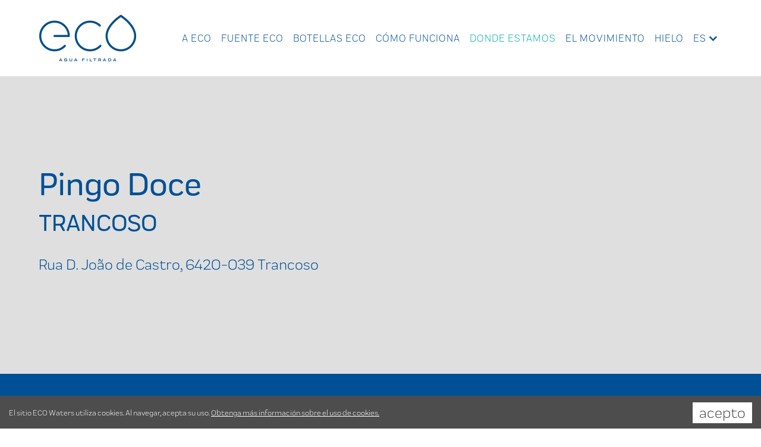

--- FILE ---
content_type: text/html; charset=UTF-8
request_url: https://www.ecowaters.pt/es/local/trancoso
body_size: 6717
content:
 
<!DOCTYPE html>
<html xmlns="http://www.w3.org/1999/xhtml" lang="es-es">
<head>
    <script async="async" src="https://www.googletagmanager.com/gtag/js?id=UA-11101435-3"></script>
    <script>
        window.dataLayer = window.dataLayer || [];
        function gtag() { dataLayer.push(arguments); }
        gtag('js', new Date());
        gtag('config', 'UA-11101435-3');
    </script>
    <title>
	TRANCOSO - ECO Waters
</title><meta http-equiv="content-type" content="text/html; charset=UTF-8" />
    <meta http-equiv="content-language" content="ES" />

    <meta name="author" content="Bomsite - Soluções para Internet, Lda" /><meta name="viewport" content="width=device-width, initial-scale=1.0, height=device-height, user-scalable=0" /><meta name="apple-mobile-web-app-capable" content="yes" /><meta name="HandheldFriendly" content="true" /><meta name="format-detection" content="telephone=no" /><meta name="SKYPE_TOOLBAR" content="SKYPE_TOOLBAR_PARSER_COMPATIBLE" /><meta http-equiv="X-UA-Compatible" content="IE=edge" /><meta name="robots" content="index, follow" />
    <link rel="canonical" href="https://www.ecowaters.pt/es/local/trancoso" />
    <meta name="description" lang="ES" content="" />
    <meta property="og:type" content="website" />
    <meta property="og:url" content="https://www.ecowaters.pt/es/local/trancoso" />
    <meta property="og:title" content="TRANCOSO - ECO Waters" />
    <meta property="og:description" content="" />
    <meta property="og:image" content="https://www.ecowaters.pt/Assets/Img/LogoFb2.jpg" />
    <meta property="og:image:alt" content="TRANCOSO - ECO Waters" />
    <meta property="og:locale" content="es_ES" />
    <meta property="og:site_name" content="ECO Waters" />

    <link rel="apple-touch-icon" sizes="180x180" href="/Favicon/apple-touch-icon.png" /><link rel="icon" type="image/png" sizes="32x32" href="/Favicon/favicon-32x32.png" /><link rel="icon" type="image/png" sizes="16x16" href="/Favicon/favicon-16x16.png" /><link rel="manifest" href="/site.webmanifest" /><link rel="mask-icon" href="/Favicon/safari-pinned-tab.svg" color="#5bbad5" /><link rel="shortcut icon" href="/favicon.ico" /><meta name="msapplication-TileColor" content="#da532c" /><meta name="msapplication-TileImage" content="/Favicon/mstile-144x144.png" /><meta name="msapplication-config" content="/browserconfig.xml" /><meta name="theme-color" content="#ffffff" /><link rel="stylesheet" type="text/css" href="/Assets/css/all.min.css?v=6" /><link rel="stylesheet" type="text/css" href="/Assets/css/Fonts.min.css?v=2" /><link rel="stylesheet" type="text/css" href="/Assets/css/main.min.css?v=6" />
    <script src="/Assets/Js/Localization/ES.js" type="text/javascript"></script>
    <script type="text/javascript">
        var paginaCarrinho ="";
    </script>
    <script src="/Assets/Js/all.min.js?v=4" type="text/javascript"></script>
	
	<!-- Facebook Pixel Code -->
	<script>
	!function(f,b,e,v,n,t,s)
	{if(f.fbq)return;n=f.fbq=function(){n.callMethod?
	n.callMethod.apply(n,arguments):n.queue.push(arguments)};
	if(!f._fbq)f._fbq=n;n.push=n;n.loaded=!0;n.version='2.0';
	n.queue=[];t=b.createElement(e);t.async=!0;
	t.src=v;s=b.getElementsByTagName(e)[0];
	s.parentNode.insertBefore(t,s)}(window, document,'script',
	'https://connect.facebook.net/en_US/fbevents.js');
	fbq('init', '736222257331330');
	fbq('track', 'PageView');
	</script>
	<noscript><img height="1" width="1" style="display:none"
	src="https://www.facebook.com/tr?id=736222257331330&ev=PageView&noscript=1"
	/></noscript>
	<!-- End Facebook Pixel Code -->
</head>

<body class='local '>
    <form method="post" action="./trancoso" id="aspnetForm">
<div class="aspNetHidden">
<input type="hidden" name="__EVENTTARGET" id="__EVENTTARGET" value="" />
<input type="hidden" name="__EVENTARGUMENT" id="__EVENTARGUMENT" value="" />
<input type="hidden" name="__VIEWSTATE" id="__VIEWSTATE" value="gKUoVB36HVwO+UGcslQ3OcLf/yhWggvJruCO1Cc0lcrhL/5aRJryOH0yV5/iBT9ZR/Tdp7Ql3NEBcF/YZ1Oom6q1H/055okQls6oGrD5WzfWp0ylL2WF4qEdbvRjRG55c1Y+UcGNoenksllqUZrQ1K0qUvnYovId8g7Um892I+VaYwx7h+LLBZNmQZEbmIrckVN6ow/4qsgeBhAyT6EwGB9U04InEGpslxtvmTHjwFhd5bg56CZuC2eKOGEXLMewhRw4/KzWJ0czsLWvOlFliFznVhCjzwjXwgx8+im+YckXtVuXXSl+5ZsBSDFXNPUNutBG5w7wTuEJr91eBmGkPS4HI9a+KeJbBcJPQeqlRoQ/[base64]/tkzn0fvQxK5fLkCPeswUijmqfTrPM0QWxjcfBnB7TQwTTcLkCYn1XKe4C+XkVAAY8fgSSS/8VzcrDvlrDuj1bTbNk8155fa1JFZs4/xuIn5vDYvWYe0jzrxC8K85Qa0T6BlWo6/0dhrhugONkjmrKShkgF69YOho8LgKCf5+HDcG6bH35g==" />
</div>

<script type="text/javascript">
//<![CDATA[
var theForm = document.forms['aspnetForm'];
if (!theForm) {
    theForm = document.aspnetForm;
}
function __doPostBack(eventTarget, eventArgument) {
    if (!theForm.onsubmit || (theForm.onsubmit() != false)) {
        theForm.__EVENTTARGET.value = eventTarget;
        theForm.__EVENTARGUMENT.value = eventArgument;
        theForm.submit();
    }
}
//]]>
</script>



<script src="../../Assets/js/scriptManager/all.min.js" type="text/javascript"></script>
<div class="aspNetHidden">

	<input type="hidden" name="__VIEWSTATEGENERATOR" id="__VIEWSTATEGENERATOR" value="FB33B14C" />
</div>
        <script type="text/javascript">
//<![CDATA[
Sys.WebForms.PageRequestManager._initialize('ctl00$ScriptManager1', 'aspnetForm', [], [], [], 90, 'ctl00');
//]]>
</script>

        <header id="ctl00_HeaderBlock" class="header">
            <div class="barraLogo">
                <div class="container-bm">
                    <div class="row max justify-content-center justify-content-md-between align-items-center">
                        <div class="col-12 col-md-2 text-center text-lg-left">
                            <a href="/" class="logo">
                                <img alt="ECO Waters" title="ECO Waters" src="/Assets/Img2/logo2.png" class="img-fluid" />
                            </a>
                        </div>
                        <div class="col-12 col-md-10 menuCab d-lg-flex">
                            <div class="d-flex align-items-center justify-content-center justify-content-md-end justify-content-lg-around w-100">
                                <div class="d-none d-lg-block w-100 text-right menu-d-inline-block">
                                    <a class="menu "  href="/es/a-eco" >A ECO</a><a class="menu "  href="/es/fonte-eco" >Fuente ECO</a><a class="menu "  href="/es/garrafa-eco" >Botellas ECO</a><a class="menu "  href="/es/como-funciona" >Cómo funciona</a><a class="menu  selected"  href="/es/onde-estamos" >Donde Estamos</a><a class="menu "  href="/es/o-movimento" >El Movimiento</a><a class="menu "  href="/es/gelo" >Hielo</a><li class="nav-item nav-item-lang dropdown-link">    <a class="menu" href="javascript:void(0);">es</a>    <div class="dropdown-link-content">        <a class="dropdown-item " href="/en">EN</a>        <a class="dropdown-item d-none" href="/es">ES</a>        <a class="dropdown-item " href="/fr">FR</a>        <a class="dropdown-item " href="/pt">PT</a>    </div></li>
                                </div>
                                <a class="d-flex d-lg-none toggleMenu px-5 px-md-4""><i class="icon-menu"></i></a>
                            </div>
                        </div>
                    </div>
                </div>
            </div>
            <div class="barraCategorias">
                <div class="container-bm">
                    <div class="categorias">
                        <div class="menu-topo-mobile d-block d-lg-none"><a class="menu "  href="/es/a-eco" >A ECO</a><a class="menu "  href="/es/fonte-eco" >Fuente ECO</a><a class="menu "  href="/es/garrafa-eco" >Botellas ECO</a><a class="menu "  href="/es/como-funciona" >Cómo funciona</a><a class="menu  selected"  href="/es/onde-estamos" >Donde Estamos</a><a class="menu "  href="/es/o-movimento" >El Movimiento</a><a class="menu "  href="/es/gelo" >Hielo</a><li class="nav-item nav-item-lang dropdown-link">    <a class="menu" href="javascript:void(0);">es</a>    <div class="dropdown-link-content">        <a class="dropdown-item " href="/en">EN</a>        <a class="dropdown-item d-none" href="/es">ES</a>        <a class="dropdown-item " href="/fr">FR</a>        <a class="dropdown-item " href="/pt">PT</a>    </div></li></div>
                    </div>
                </div>
            </div>
        </header>

        
        

        <div class="content" id="MainContent">
            

    <article id="ctl00_ContentPlaceHolder1_AreaDetalhe" class="pagina pagina-local container-fluid">

        <div class="row row-1 container-bm-left">
            <div class="col-12 col-md-6 col-texto text-center text-md-left order-0 py-3 py-md-5">
                <div class="texto right-m mt-100 pb-5" data-aos="fade-up" data-aos-easing="linear" data-aos-duration="700">
                    <h2 class="title font-size-60 font-medium text-transform-unset">Pingo Doce</h2>
                    <h2 class="title font-size-45 font-medium text-transform-unset pb-4">TRANCOSO</h2>
                    <div class="txt font-size-26 pb-md-5">Rua D. Jo&atilde;o de Castro, 6420-039 Trancoso</div>
                </div>
            </div>
            <div class="col-12 col-md-6 col-mapa text-center text-md-left order-1 p-0">
                <div class="map1 ">
                    <div class="google-map" data-aos="fade" data-aos-easing="linear" data-aos-duration="1000">
                        <iframe frameborder="0" style="border:0" src="https://www.google.com/maps/embed?pb=!1m14!1m8!1m3!1d12087.545258679424!2d-7.3556995!3d40.7645251!3m2!1i1024!2i768!4f13.1!3m3!1m2!1s0xd3c953b63c2e75d%3A0xb13c85e3553d7fd2!2sPingo%20Doce%20-%20Trancoso!5e0!3m2!1spt-PT!2spt!4v1689588766795!5m2!1spt-PT!2spt" allowfullscreen=""></iframe>
                    </div>
                </div>
            </div>
        </div>

        <div class="row row-2 container-bm">
            <div class="wrap">
                <div class="col-12 col-md-6 col-xl-5 col-img text-center text-md-left order-0 py-4 px-0">
                    <div class="img-bg2 pt-5 pb-5" style="background-image:url('/Assets/Img2/img-local-2.png')" data-aos="fade" data-aos-easing="linear" data-aos-duration="1000"></div>
                </div>
                <div class="col-12 col-md-6 col-xl-7 col-texto text-center text-md-left order-1 pt-0 pt-md-5 pb-5">
                    <div class="texto pt-3 pb-5" data-aos="fade-up" data-aos-easing="linear" data-aos-duration="700">
                        <h2 class="title font-size-36 font-medium text-uppercase pb-3">Cuidamos tu fuente ECO</h2>
                        <div class="row">
                            <div class="col-12 pb-4 ">
                                <strong>ÚLTIMO MANTENIMIENTO</strong>
                                <br />04 sep. 2025
                            </div>
                            <div class="col-12 pb-4 d-none">
                                <strong>PRÓXIMO MANTENIMIENTO</strong>
                                <br />oct. 2025
                            </div>
                            <div class="col-12 pb-4">
                                <strong>BOLETÍN BACTERIOLÓGICO BIMESTRAL</strong>
                                <br />Para consultas en la tienda
                            </div>
                            <div class="col-12 pb-4 ">
                                <div class="ph font-size-20">
                                    UBICACIÓN DE PH ENTRE
                                    <br />6,5 y 9,0
                                </div>
                            </div>
                        </div>
                    </div>
                </div>
            </div>
        </div>

        <div class="ancora p-0 m-0" id="af"></div>
        <div class="row row-3 pt-5 pb-5 justify-content-center container-bm">
            <div class="col-12 col-lg-9 text-center mt-5 mb-5">
                <h2 class="title font-size-48 font-medium pt-3 pb-1" data-aos="fade-up" data-aos-easing="linear" data-aos-duration="1000">Cuéntanos cómo fue tu experiencia ECO en la tienda <span>Pingo Doce TRANCOSO</span></h2>
                <div class="txt font-size-36 line-height-equals pt-1 pb-3" data-aos="fade-up" data-aos-easing="linear" data-aos-duration="700">Tu opinión es importante.<br />Ayúdanos a mejorar. El planeta te lo agradece.</div>
                <a class="normal-btn blue2 no-hover mw-300 mt-4 mb-2 mx-auto" href="?f=1" data-aos="fade-up" data-aos-easing="ease" data-aos-duration="800"><span>Formulario</span></a>
            </div>
        </div>

    </article>


    


        </div>

        

        
        <footer>
            
            
            <div class="conteudo">
                <div class="container-bm">
                    <div class="row max justify-content-between row-rodape-1">
                        <div class="col-12 col-md-4 text-center text-md-left left">
                            <div class="descricao mb-3">
                                <strong>ECO es una marca de EC – Filtered Water, Lda</strong> <br />
                                Queremos contribuir a un planeta más sostenible, repensar los hábitos de consumo y crear una conciencia ambiental cada vez mayor entre los consumidores.
                            </div>
                        </div>
                        <div class="col-12 col-md-3 text-center mb-5 mb-md-0 center">
                            <div class="rodape-logo-wrap mb-3">
                                <a href="/" class="logo">
                                    <img src="/assets/img/logo_rodape2.png" alt='ECO Waters' title='ECO Waters' />
                                </a>
                            </div>
                        </div>
                        <div class="col-12 col-md-auto rodape-menu text-center text-md-left right">
                            <div class="rodape-menu-wrap mb-3">
                                <a href="/es/faq">FAQ</a><a href="/es/contactos">CONTACTOS</a><a href="/es/politica-de-privacidad">Política de Privacidad</a>
                            </div>
                        </div>
                        <div class="col-12 col-md-12 col-lg-auto rodape-siganos text-center text-lg-right right2">
                            <div class="lbl mb-4">Síguenos</div>
                            <div class="social-links mb-3">
                                <a href='https://facebook.com/ecopurifypt/' target="_blank" class=""><i class="icon-facebook"></i></a>
                                <a href='https://www.instagram.com/ecopurifypt/' target="_blank" class=""><i class="icon-instagram"></i></a>
                                <a href='https://pt.linkedin.com/company/eco-purify' target="_blank" class=""><i class="icon-linkedin"></i></a>
                                <a href='https://www.youtube.com/@eco_purify4969' target="_blank" class=""><i class="icon-youtube-play"></i></a>
                            </div>
                        </div>
                    </div>
                    <div class="row max justify-content-between align-items-center row-rodape-2">
                        <div class="col-12 col-md-8 text-center text-md-left left">
                            <img class="mb-4 mt-5" src="/assets/img/logos_rodape.png" />
                        </div>
                        <div class="col-12 col-md-auto text-center text-md-right right">
                            <a class="mb-3 mt-5" href="/es/proyecto-iceberg">PROYECTO ICEBERG</a>
                        </div>
                    </div>
                </div>
                <div class="container-bm container-2">
                    <div class="row max justify-content-between align-items-center row-rodape-3">
                        <div class="col-12 col-md-8 text-center text-md-left left">
                            <div class="assinatura-wrap mt-5"><strong>&copy; NWP – New Water Project</strong> | Todos los derechos reservados</div>
                        </div>
                        <div class="col-12 col-md-auto text-center text-md-right right">
                            <div class="assinatura-wrap mt-5">Powered by <a href="http://www.bomsite.com" target="_blank" title="Bomsite">bomsite.com</a></div>
                        </div>
                    </div>
                </div>
            </div>
        </footer>
        
        <div id="blueimp-gallery" class="blueimp-gallery blueimp-gallery-controls" data-start-slideshow="true">
            <div class="slides"></div>
            <span class="title"></span><a class="prev">‹</a><a class="next">›</a><a class="close">×</a><ol class="indicator"></ol>
        </div>
        
        <div class="modal fade" id="modalMensagem">
            <div class="modal-dialog">
                <div class="modal-content">
                    <div class="titulo"></div>
                    <div class="mensagem"></div>
                    <button class="modal-submit" type="button"></button>
                    <button class="modal-cancel" type="button"></button>
                </div>
            </div>
        </div>
        
        
        <div id="PConsentimento-Container">
            <div id="PConsentimento">
                <div>
                    El sitio ECO Waters utiliza cookies. Al navegar, acepta su uso.
                    <a target="_blank" class="linkTexto " href="/es/politica-de-privacidad">Obtenga más información sobre el uso de cookies.</a>
                    <a id="LBAceitoCookies">Acepto</a>
                </div>
            </div>
        </div>
        <script type="text/javascript">
            $(document).ready(function () {
                $.ajax({
                    type: "GET",
                    url: '/Xhr/Consentimento-Verifica.ashx',
                    cache: false
                }).done(function (resposta) {
                    if (resposta === "1")
                        $("#PConsentimento-Container").fadeIn(500);
                });

                $("#LBAceitoCookies").on("click", function (e) {
                    e.preventDefault();
                    $.ajax({
                        type: "GET",
                        url: '/Xhr/Consentimento-Atribui.ashx',
                        cache: false
                    }).done(function () {
                        $("#PConsentimento-Container").fadeOut(500);
                    });
                    return false;
                });
            });
        </script>
        </form>
    <div class="overlay"></div>

    <script src="/Assets/Js/jquery.touchSwipe.min.js" type="text/javascript"></script>
</body>
</html>

<script async="async" defer="defer" src="/Assets/Js/AsyncScripts.min.js"></script>


--- FILE ---
content_type: text/css
request_url: https://www.ecowaters.pt/Assets/css/Fonts.min.css?v=2
body_size: 1537
content:
@font-face{font-family:'Montserrat';font-style:normal;font-weight:300;src:url('../Fonts/Montserrat/montserrat-v14-latin-300.eot?');src:local('Montserrat Light'),local('Montserrat-Light'),url('../Fonts/Montserrat/montserrat-v14-latin-300.eot?#iefix') format('embedded-opentype'),url('../Fonts/Montserrat/montserrat-v14-latin-300.woff2') format('woff2'),url('../Fonts/Montserrat/montserrat-v14-latin-300.woff') format('woff'),url('../Fonts/Montserrat/montserrat-v14-latin-300.ttf') format('truetype'),url('../Fonts/Montserrat/montserrat-v14-latin-300.svg#Montserrat') format('svg')}@font-face{font-family:'Montserrat';font-style:normal;font-weight:400;src:url('../Fonts/Montserrat/montserrat-v14-latin-regular.eot?');src:local('Montserrat Regular'),local('Montserrat-Regular'),url('../Fonts/Montserrat/montserrat-v14-latin-regular.eot?#iefix') format('embedded-opentype'),url('../Fonts/Montserrat/montserrat-v14-latin-regular.woff2') format('woff2'),url('../Fonts/Montserrat/montserrat-v14-latin-regular.woff') format('woff'),url('../Fonts/Montserrat/montserrat-v14-latin-regular.ttf') format('truetype'),url('../Fonts/Montserrat/montserrat-v14-latin-regular.svg#Montserrat') format('svg')}@font-face{font-family:'Montserrat';font-style:normal;font-weight:600;src:url('../Fonts/Montserrat/montserrat-v14-latin-600.eot?');src:local('Montserrat SemiBold'),local('Montserrat-SemiBold'),url('../Fonts/Montserrat/montserrat-v14-latin-600.eot?#iefix') format('embedded-opentype'),url('../Fonts/Montserrat/montserrat-v14-latin-600.woff2') format('woff2'),url('../Fonts/Montserrat/montserrat-v14-latin-600.woff') format('woff'),url('../Fonts/Montserrat/montserrat-v14-latin-600.ttf') format('truetype'),url('../Fonts/Montserrat/montserrat-v14-latin-600.svg#Montserrat') format('svg')}@font-face{font-family:'Montserrat';font-style:normal;font-weight:700;src:url('../Fonts/Montserrat/montserrat-v14-latin-700.eot?');src:local('Montserrat Bold'),local('Montserrat-Bold'),url('../Fonts/Montserrat/montserrat-v14-latin-700.eot?#iefix') format('embedded-opentype'),url('../Fonts/Montserrat/montserrat-v14-latin-700.woff2') format('woff2'),url('../Fonts/Montserrat/montserrat-v14-latin-700.woff') format('woff'),url('../Fonts/Montserrat/montserrat-v14-latin-700.ttf') format('truetype'),url('../Fonts/Montserrat/montserrat-v14-latin-700.svg#Montserrat') format('svg')}@font-face{font-family:'Hero';src:url('../Fonts/Hero/Hero.ttf.woff') format('woff'),url('../Fonts/Hero/Hero.ttf.svg#Hero') format('svg'),url('../Fonts/Hero/Hero.ttf.eot?'),url('../Fonts/Hero/Hero.ttf.eot?#iefix') format('embedded-opentype');font-weight:normal;font-style:normal}@font-face{font-family:'Kamerik105-Book';src:url(../Fonts/Kamerik105/Kamerik105-Book_c6bf1104.woff2) format("woff2"),url(../Fonts/Kamerik105/Kamerik105-Book_4ecd531e.woff) format("woff");font-style:normal;font-weight:400}@font-face{font-family:'Kamerik105-Bold';src:url(../Fonts/Kamerik105/Kamerik105-Bold_a0bdfe60.woff2) format("woff2"),url(../Fonts/Kamerik105/Kamerik105-Bold_0f9c9c1c.woff) format("woff");font-style:normal;font-weight:400}@font-face{font-family:'Kamerik105-Heavy';src:url(../Fonts/Kamerik105/Kamerik105-Heavy_72adaf17.woff2) format("woff2"),url(../Fonts/Kamerik105/Kamerik105-Heavy_f4616801.woff) format("woff");font-style:normal;font-weight:400}@font-face{font-family:'Praktika';src:url('../Fonts/Praktika/Praktika-Rnd-Regular.otf') format("opentype");font-style:normal;font-weight:normal}@font-face{font-family:'Praktika-Bold';src:url('../Fonts/Praktika/Praktika-Rnd-Bold.otf') format("opentype");font-style:normal;font-weight:normal}@font-face{font-family:'Praktika-Medium';src:url('../Fonts/Praktika/Praktika-Rnd-Medium.otf') format("opentype");font-style:normal;font-weight:normal}@font-face{font-family:'Praktika-Light';src:url('../Fonts/Praktika/Praktika-Rnd-Light.otf') format("opentype"),url('../Fonts/Praktika/Praktika-Light.woff') format('woff');font-style:normal;font-weight:normal}@font-face{font-family:'icomoon';src:url('../Fonts/Icons/fonts/icomoon.eot?aitdyi');src:url('../Fonts/Icons/fonts/icomoon.eot?aitdyi#iefix') format('embedded-opentype'),url('../Fonts/Icons/fonts/icomoon.ttf?aitdyi') format('truetype'),url('../Fonts/Icons/fonts/icomoon.woff?aitdyi') format('woff'),url('../Fonts/Icons/fonts/icomoon.svg?aitdyi#icomoon') format('svg');font-weight:normal;font-style:normal;font-display:block}[class^="icon-"],[class*=" icon-"]{font-family:'icomoon'!important;speak:never;font-style:normal;font-weight:normal;font-variant:normal;text-transform:none;line-height:1;-webkit-font-smoothing:antialiased;-moz-osx-font-smoothing:grayscale}.icon-youtube-play:before{content:""}.icon-envelope-o:before{content:""}.icon-twitter:before{content:""}.icon-instagram:before{content:""}.icon-brand:before{content:""}.icon-social:before{content:""}.icon-linkedin:before{content:""}.icon-brand1:before{content:""}.icon-social1:before{content:""}.icon-facebook:before{content:""}.icon-brand2:before{content:""}.icon-social2:before{content:""}.icon-delete:before{content:""}.icon-placeholder:before{content:""}.icon-menu:before{content:""}.icon-user:before{content:""}.icon-bag:before{content:""}.icon-search:before{content:""}.icon-clock:before{content:""}.icon-telephone:before{content:""}.icon-arrow:before{content:""}.icon-check:before{content:""}.icon-share:before{content:""}.icon-heart:before{content:""}i.icon{display:inline-block}.icon-spin{display:block;-webkit-animation:icon-spin 1s infinite linear;animation:icon-spin 1s infinite linear}@-webkit-keyframes icon-spin{0%{-webkit-transform:rotate(0deg);transform:rotate(0deg)}100%{-webkit-transform:rotate(359deg);transform:rotate(359deg)}}@keyframes icon-spin{0%{-webkit-transform:rotate(0deg);transform:rotate(0deg)}100%{-webkit-transform:rotate(359deg);transform:rotate(359deg)}}.icon-shakeDown{display:block;-o-animation-duration:1s;-moz-animation-duration:1s;-webkit-animation-duration:1s;animation-duration:1s;-o-animation-name:animate-icon-shakeDown;-moz-animation-name:animate-icon-shakeDown;-webkit-animation-name:animate-icon-shakeDown;animation-name:animate-icon-shakeDown;-o-animation-timing-function:linear;-moz-animation-timing-function:linear;-webkit-animation-timing-function:linear;animation-timing-function:linear;-o-animation-iteration-count:infinite;-moz-animation-iteration-count:infinite;-webkit-animation-iteration-count:infinite;animation-iteration-count:infinite;-o-animation-direction:alternate;-moz-animation-direction:alternate;-webkit-animation-direction:alternate;animation-direction:alternate}@-moz-keyframes animate-icon-shakeDown{0%{-webkit-transform:translateY(0);-moz-transform:translateY(0);-ms-transform:translateY(0);-o-transform:translateY(0);transform:translateY(0);opacity:1}100%{-webkit-transform:translateY(15px);-moz-transform:translateY(15px);-ms-transform:translateY(15px);-o-transform:translateY(15px);transform:translateY(15px);opacity:.5}}@-o-keyframes animate-icon-shakeDown{0%{-webkit-transform:translateY(0);-moz-transform:translateY(0);-ms-transform:translateY(0);-o-transform:translateY(0);transform:translateY(0);opacity:1;}100%{-webkit-transform:translateY(15px);-moz-transform:translateY(15px);-ms-transform:translateY(15px);-o-transform:translateY(15px);transform:translateY(15px);opacity:.5;}}@-webkit-keyframes animate-icon-shakeDown{0%{-webkit-transform:translateY(0);-moz-transform:translateY(0);-ms-transform:translateY(0);-o-transform:translateY(0);transform:translateY(0);opacity:1}100%{-webkit-transform:translateY(15px);-moz-transform:translateY(15px);-ms-transform:translateY(15px);-o-transform:translateY(15px);transform:translateY(15px);opacity:.5}}@keyframes animate-icon-shakeDown{0%{-webkit-transform:translateY(0);-moz-transform:translateY(0);-ms-transform:translateY(0);-o-transform:translateY(0);transform:translateY(0);opacity:1}100%{-webkit-transform:translateY(15px);-moz-transform:translateY(15px);-ms-transform:translateY(15px);-o-transform:translateY(15px);transform:translateY(15px);opacity:.5}}.icon-rotate-90{display:inline-block;-ms-filter:"progid:DXImageTransform.Microsoft.BasicImage(rotation=1)";-webkit-transform:rotate(90deg);-ms-transform:rotate(90deg);transform:rotate(90deg)}.icon-rotate-180{display:block;-ms-filter:"progid:DXImageTransform.Microsoft.BasicImage(rotation=2)";-webkit-transform:rotate(180deg);-ms-transform:rotate(180deg);transform:rotate(180deg)}.icon-rotate-270{display:inline-block;-ms-filter:"progid:DXImageTransform.Microsoft.BasicImage(rotation=3)";-webkit-transform:rotate(270deg);-ms-transform:rotate(270deg);transform:rotate(270deg)}.icon-flip-y{display:block;-webkit-transform:scaleY(-1);transform:scaleY(-1)}

--- FILE ---
content_type: text/css
request_url: https://www.ecowaters.pt/Assets/css/main.min.css?v=6
body_size: 23543
content:
@font-face{font-family:'Fira Sans';font-style:normal;font-weight:100;font-display:swap;src:url(https://fonts.gstatic.com/s/firasans/v17/va9C4kDNxMZdWfMOD5Vn9IjO.ttf) format('truetype')}@font-face{font-family:'Fira Sans';font-style:normal;font-weight:200;font-display:swap;src:url(https://fonts.gstatic.com/s/firasans/v17/va9B4kDNxMZdWfMOD5VnWKnuQQ.ttf) format('truetype')}@font-face{font-family:'Fira Sans';font-style:normal;font-weight:300;font-display:swap;src:url(https://fonts.gstatic.com/s/firasans/v17/va9B4kDNxMZdWfMOD5VnPKruQQ.ttf) format('truetype')}@font-face{font-family:'Fira Sans';font-style:normal;font-weight:400;font-display:swap;src:url(https://fonts.gstatic.com/s/firasans/v17/va9E4kDNxMZdWfMOD5VfkA.ttf) format('truetype')}@font-face{font-family:'Fira Sans';font-style:normal;font-weight:500;font-display:swap;src:url(https://fonts.gstatic.com/s/firasans/v17/va9B4kDNxMZdWfMOD5VnZKvuQQ.ttf) format('truetype')}@font-face{font-family:'Fira Sans';font-style:normal;font-weight:600;font-display:swap;src:url(https://fonts.gstatic.com/s/firasans/v17/va9B4kDNxMZdWfMOD5VnSKzuQQ.ttf) format('truetype')}@font-face{font-family:'Fira Sans';font-style:normal;font-weight:700;font-display:swap;src:url(https://fonts.gstatic.com/s/firasans/v17/va9B4kDNxMZdWfMOD5VnLK3uQQ.ttf) format('truetype')}@font-face{font-family:'Fira Sans';font-style:normal;font-weight:800;font-display:swap;src:url(https://fonts.gstatic.com/s/firasans/v17/va9B4kDNxMZdWfMOD5VnMK7uQQ.ttf) format('truetype')}@font-face{font-family:'Fira Sans';font-style:normal;font-weight:900;font-display:swap;src:url(https://fonts.gstatic.com/s/firasans/v17/va9B4kDNxMZdWfMOD5VnFK_uQQ.ttf) format('truetype')}.mt-100{margin-top:100px}@media(max-width:991px){.mt-100{margin-top:75px}}@media(max-width:767px){.mt-100{margin-top:50px}}.pt-100{padding-top:100px}@media(max-width:991px){.pt-100{padding-top:50px}}@media(max-width:767px){.pt-100{padding-top:30px}}#PConsentimento-Container{z-index:99999;display:none;position:fixed;bottom:0;right:0;left:0}#PConsentimento-Container>div{background:#4d4d4d;color:#fff;padding:20px 15px 17px;font-size:13px;line-height:18px}#PConsentimento-Container>div>div{padding:0 120px 0 0;position:relative}#PConsentimento-Container>div>div>a.linkTexto{color:inherit;text-decoration:underline;display:inline-block}#PConsentimento-Container>div>div>a.linkTexto:hover{text-decoration:underline}#PConsentimento-Container>div>div>a:not(.linkTexto){position:absolute;top:-9px;right:0;width:100px;background:#fff;display:inline-block;color:#4d4d4d;text-align:center;border:none;cursor:pointer;padding:5px 10px;font-weight:400;text-transform:lowercase;font-size:25px;line-height:1;-webkit-touch-callout:none;-webkit-user-select:none;-khtml-user-select:none;-moz-user-select:none;-ms-user-select:none;user-select:none}@media(max-width:991px){#PConsentimento-Container>div>div>a:not(.linkTexto){display:block;position:relative;top:0;left:0;right:0;width:100%;margin:10px 0 0;height:35px;line-height:35px;padding:0}}#PConsentimento-Container>div>div>a:not(.linkTexto):active{-webkit-box-shadow:inset 0 3px 5px rgba(0,0,0,.2) !important;-moz-box-shadow:inset 0 3px 5px rgba(0,0,0,.2) !important;box-shadow:inset 0 3px 5px rgba(0,0,0,.2) !important;text-decoration:none !important}@media(max-width:991px){#PConsentimento-Container>div>div{padding:0}}#PConfirmado-Container{z-index:20;display:none;position:fixed;top:0;right:0;left:0;text-align:center}#PConfirmado-Container>div{background:#4d4d4d;color:#fff;padding:20px 15px 17px;font-size:18px;line-height:23px}#PConfirmado-Container>div a{color:inherit}#PConfirmado-Container>div a:hover{color:inherit;text-decoration:underline}.modal{padding:0 !important}.modal-backdrop{background-color:rgba(38,38,38,.8)}.modal-backdrop.show{opacity:1}.modal .modal-content{background:#f5f5f5;border:none;padding:50px;border-radius:0;-moz-border-radius:0;-webkit-border-radius:0}.modal .modal-content .mensagem{text-align:center;color:#005096;font-size:19px;line-height:25px}.modal .modal-content .titulo{text-align:center;color:#005096;font-size:27px;margin-bottom:20px;text-transform:uppercase}.modal .modal-content .titulo span{color:#b6b6b6;font-size:15px;display:block;text-transform:lowercase}.modal .modal-content button{border-radius:0;-moz-border-radius:0;-webkit-border-radius:0;display:block;width:100%;height:50px;text-transform:lowercase;padding:0;margin:0;text-align:center;cursor:pointer;font-size:29px;line-height:30px;font-weight:400}.modal .modal-content button.modal-submit{border:1px solid #005096;color:#fff;background-color:#005096;margin-top:30px;font-size:19px;text-transform:uppercase}.modal .modal-content button.modal-cancel{border:1px solid #bbb;color:#bbb;background:none;margin-top:10px;font-size:15px}a{color:inherit;text-decoration:none}a:hover,a:active,a:focus{text-decoration:none}.blueimp-gallery>.slides>.slide-loading{background:url('/Assets/Plugins/Gallery/img/loading.gif') center no-repeat}.blueimp-gallery>.slides>.slide-error{background:url('/Assets/Plugins/Gallery/img/error.png') center no-repeat}.blueimp-gallery>.play-pause{background:url('/Assets/Plugins/Gallery/img/play-pause.png') 0 0 no-repeat}body:last-child .blueimp-gallery>.play-pause{background-image:url('/Assets/Plugins/Gallery/img/play-pause.svg')}body:last-child .blueimp-gallery>.slides>.slide-error{background-image:url('/Assets/Plugins/Gallery/img/error.svg')}.blueimp-gallery>.close:hover,.blueimp-gallery>.next:hover,.blueimp-gallery>.play-pause:hover,.blueimp-gallery>.prev:hover,.blueimp-gallery>.title:hover{color:#fff !important}.blueimp-gallery>.close,.blueimp-gallery>.title{color:#fff !important}.blueimp-gallery>.next,.blueimp-gallery>.prev{color:#fff !important}.share-toggle-container{margin:0 0 75px 0;display:flex;justify-content:center;margin-left:auto;margin-right:auto;position:relative}.share-toggle-container>div{display:flex}.share-toggle-container .share-toggle{font-size:31px;line-height:1;padding:0;margin:0;background:none;border-radius:0;-moz-border-radius:0;-webkit-border-radius:0;border:none;cursor:pointer;color:#bbb}.share-toggle-container .share-container{position:absolute;transition:opacity .4s ease-in;-moz-transition:opacity .4s ease-in;-webkit-transition:opacity .4s ease-in;opacity:0;top:40px}.share-toggle-container .share-container button{font-size:25px;line-height:1;padding:0;margin:0 10px;background:none;border-radius:0;-moz-border-radius:0;-webkit-border-radius:0;border:none;cursor:pointer;color:#bbb;transition:all .2s ease-in-out}.share-toggle-container .share-container button:hover{transform:scale(1.2)}.share-toggle-container .share-container.show{opacity:1}.share-toggle-container .share-container:not(.show){pointer-events:none}header .barraPesquisa{padding:30px 0;color:#fff;background:#fff;display:none;z-index:51;position:absolute;left:0;top:0;width:100%;background:#00b1ac}@media(max-width:767px){header .barraPesquisa{padding:15px 0}}header .barraPesquisa .titulo{font-size:25px;color:#005096;font-weight:600;margin-bottom:10px}header .barraPesquisa .descricao{font-size:17px;color:#fff;margin-bottom:10px}header .barraPesquisa a{color:#005096;font-size:31px;display:block}header .barraPesquisa input{background:rgba(255,255,255,.2);border:1px solid #fff;color:#fff;width:100%}header .barraPesquisa select{background:rgba(255,255,255,.2);border:1px solid #fff;color:#fff;width:100%;padding-right:15px}header .barraPesquisa select option{color:#fff;font-size:17px;font-family:Montserrat;background:#79c132}header .barraPesquisa .closePesquisa{position:absolute;right:15px}header .barraLogo{padding:10px 0}@media(max-width:991px){header .barraLogo{padding:10px 0 0 0}}header .barraLogo .menuCab a{color:#005096;font-size:17px;padding:0 20px;text-transform:uppercase;letter-spacing:1px}@media(max-width:1400px){header .barraLogo .menuCab a{padding:0 8px}}@media(max-width:1100px){header .barraLogo .menuCab a{font-size:16px}}@media(max-width:1016px){header .barraLogo .menuCab a{font-size:15px}}header .barraLogo .menuCab a i{font-size:29px;vertical-align:middle}header .barraLogo .menuCab a:hover{color:#00b1ac}header .barraLogo .menuCab a.selected{color:#00b1ac}header .barraLogo .menuCab .toggleMenu{cursor:pointer}header .barraLogo .menuCab .showPesquisa{cursor:pointer}header .barraLogo .menuCab .carrinhoTopo div{position:relative}header .barraLogo .menuCab .carrinhoTopo div .full{color:#00b1ac}header .barraLogo .menuCab .carrinhoTopo div div{position:absolute;right:-10px;top:-10px;width:27px;height:27px;border:2px solid #fff;background:#00b1ac;color:#fff;border-radius:15px;text-align:center;font-size:12px;line-height:23px}@media(max-width:991px){header .barraLogo .menuCab{background:#005096;margin-top:0;padding:20px 0}header .barraLogo .menuCab a{color:#fff}header .barraLogo .menuCab a:hover{color:#fff}}@media(max-width:768px){header .barraLogo .menuCab{padding:5px 0}header .barraLogo .menuCab a .icon-menu{padding:10px}}header .barraCategorias{background:#005096}@media(min-width:992px){header .barraCategorias{display:block !important}}@media(max-width:991px){header .barraCategorias .container-bm{padding:0}header .barraCategorias .nav-item-lang{display:flex !important;justify-content:end;margin-top:2px;padding-bottom:2px}header .barraCategorias .nav-item-lang>a.menu{background:inherit !important;color:#fff !important;padding:10px 15px;color:#fff;font-weight:600}header .barraCategorias .nav-item-lang>a.menu::after{margin-left:0;width:0;height:0;background-image:none}header .barraCategorias .nav-item-lang .dropdown-link-content{display:flex !important;position:relative;left:0;min-width:unset;background-color:inherit;padding:0}header .barraCategorias .nav-item-lang .dropdown-link-content .dropdown-item{padding:10px 15px;display:inline-block;background-color:#bddcf3;color:#005096;margin-right:1px;margin-left:1px}}header .barraCategorias .categorias{display:flex;justify-content:space-around}header .barraCategorias .categorias a{color:#fff;font-size:18px;line-height:25px;padding:20px 15px;transition:all .1s ease-in-out;cursor:pointer;display:flex;align-items:center;text-align:center;text-transform:uppercase}header .barraCategorias .categorias a:hover,header .barraCategorias .categorias a.open,header .barraCategorias .categorias a.selected{background:#00b1ac;color:#fff}@media(max-width:1199px){header .barraCategorias .categorias a{font-size:17px;padding:20px 10px}}@media(max-width:991px){header .barraCategorias .categorias a{font-size:19px}}@media(max-width:768px){header .barraCategorias .categorias a{font-size:22px}}header .barraCategorias .categorias a.menu{display:none}@media(max-width:991px){header .barraCategorias .categorias a.menu{display:block;background:#bddcf3;color:#005096}header .barraCategorias .categorias a.menu:hover{color:#fff;background:#005096}}@media(max-width:991px){header .barraCategorias{display:none}header .barraCategorias .categorias{display:block}header .barraCategorias .categorias a{display:block}}header .barraSubcategorias{background:#eeeff4;position:absolute;left:0;width:100%;z-index:999}header .barraSubcategorias .subcategorias{display:none;padding:30px 0;overflow:auto}header .barraSubcategorias .subcategorias>.nivel1{float:left;width:20%;padding:0 15px}@media(max-width:991px){header .barraSubcategorias .subcategorias>.nivel1{width:50%;margin-bottom:30px}}@media(max-width:576px){header .barraSubcategorias .subcategorias>.nivel1{width:100%}}header .barraSubcategorias .subcategorias>.nivel1>a{color:#00b1ac;font-size:17px;text-transform:uppercase}header .barraSubcategorias .subcategorias>.nivel1>a:after{margin:15px 0;content:'';display:block;width:50px;height:1px;background:#00b1ac}header .barraSubcategorias .subcategorias>.nivel1>.nivel2 a{font-size:15px;color:#4d4d4d;display:block;margin:10px 0}header .barraSubcategorias .subcategorias>.nivel1>.nivel2 a:hover{color:#005096}header.header-bgcolor{background-color:#fff}.header{position:relative;z-index:10;width:100%;background-color:#fff}.header.sticky{position:relative;width:100%;top:0;left:0;background-color:#fff;transition:opacity .4s linear;z-index:10001}@media(min-width:992px){.header.sticky{position:fixed}}.header.sticky .barraLogo{padding:10px 0}@media(min-width:992px){.header.sticky .barraLogo .logo img{max-height:60px}}.header .barraLogo{padding:25px 0;transition:all .4s ease-in-out}@media(max-width:992px){.header .barraLogo{padding-top:0;padding-bottom:0 !important}}@media(max-width:992px){.header .barraLogo>.container-bm{padding-left:0;padding-right:0}}@media(max-width:768px){.header .barraLogo>.container-bm .logo>img{padding-top:5px;padding-bottom:5px;max-height:75px}}.cabecalho{background-color:#48cfef;background-image:url("/Assets/Img/bgFull-1.jpg");background-repeat:no-repeat;background-size:100% auto;overflow:hidden;position:relative;width:100%;height:auto;min-height:600px}.cabecalho .row-cabecalho{position:relative;top:250px}@media(max-width:991px){.cabecalho .row-cabecalho{top:50px}}@media(max-width:500px){.cabecalho .row-cabecalho{top:20px}}.cabecalho img{max-width:100%}.cabecalho h1{text-align:unset;letter-spacing:6px}.cabecalho h1.giant{font-size:95px;line-height:100px}.cabecalho h1.giant span{position:relative}.cabecalho h1.giant span:nth-child(1){color:#5294c6}.cabecalho h1.giant span:nth-child(2){color:#48cfef}.cabecalho h1.giant span:nth-child(3){color:#577fba}.cabecalho h1.giant span:nth-child(4){color:#1897ce}.cabecalho h1.giant span:nth-child(5){color:#00b1ac}.cabecalho h1.giant span:nth-child(6){color:#8c74b2}.cabecalho h1.giant span:nth-child(7){color:#41b6e2}@media(max-width:991px){.cabecalho h1.giant{font-size:50px;line-height:55px}}.cabecalho h2{text-align:unset !important;letter-spacing:3px;font-weight:normal !important}@media(max-width:991px){.cabecalho h2{font-size:20px;line-height:22px !important}}@media(max-width:500px){.cabecalho h2{display:none}}.cabecalho.cabecalho-empty{background-color:#fff;min-height:128px !important;height:128px;overflow:hidden !important}@media(max-width:991px){.cabecalho.cabecalho-empty{background-size:auto auto !important}}.cabecalho.cabecalho-fulltitle .cabecalho-title{width:100%;max-width:100%;flex:unset;padding:0;margin:0;text-align:center !important}.cabecalho .cabecalho-title-home{padding-top:230px}@media(max-width:1780px){.cabecalho .cabecalho-title-home{padding-top:100px}}@media(max-width:991px){.cabecalho .cabecalho-title-home{padding-top:195px}}body.default .cabecalho{min-height:1071px}@media(min-width:2000px){body.default .cabecalho{background-size:100% 100%}}@media(max-width:1780px){body.default .cabecalho{min-height:830px;background-size:100% 100%}}@media(max-width:992px){body.default .cabecalho{min-height:600px;background-size:100% 100%}}@media(max-width:500px){body.default .cabecalho{min-height:350px;background-size:100% 100%}}body:not(.default) .cabecalho{overflow:unset}@media(max-width:1102px){body:not(.default) .cabecalho{min-height:600px;background-size:auto 130%}}@media(max-width:500px){body:not(.default) .cabecalho{min-height:350px}}@media(min-width:760px){body:not(.default) .cabecalho .cabecalho-img{position:relative;top:-80px}}@media(min-width:760px){body:not(.default) .cabecalho .cabecalho-img img{position:absolute;z-index:2;top:0;left:0}}@media(max-width:500px){body:not(.default) .cabecalho .cabecalho-img img{max-height:200px;width:auto}}body:not(.default) .cabecalho h1.giant{font-size:80px;line-height:88px}@media(min-width:992px){body:not(.default) .cabecalho h1.giant{padding-top:80px}}@media(max-width:991px){body:not(.default) .cabecalho h1.giant{font-size:35px;line-height:normal !important;letter-spacing:1px;text-align:center}}@media(max-width:991px){body:not(.default) .cabecalho h1.giant br{display:none}}body:not(.default) .cabecalho .cabecalho-subtitle{display:none}.dropdown-link{position:relative;display:inline-block}.dropdown-link-content{display:none;position:absolute;background-color:#fff;min-width:160px;padding:15px 12px 5px 12px;z-index:1;left:10px}.nav-item-lang .dropdown-link-content{min-width:40px}.dropdown-link:hover .dropdown-link-content{display:block}.dropdown-link:hover a{color:inherit}header .barraLogo .menuCab a.dropdown-item{padding-left:0;padding-right:0;font-size:19px;color:#005096;margin-bottom:10px}header .barraLogo .menuCab a.dropdown-item.selected{color:#00b1ac}.dropdown-item:focus,.dropdown-item:hover{background-color:inherit}header .barraLogo .menuCab li.nav-item-lang:hover>a{color:#00b1ac}.nav-item.dropdown-link a.menu::after{margin-left:.25rem;content:"";background-image:url("/Assets/Img/dropdown-arrow.png");background-repeat:no-repeat;background-position:right bottom;width:14px;height:10px;display:inline-block}.default h2{padding:0 0 50px 0;text-align:center;color:#005096;font-weight:600;line-height:40px;margin:0}.default h2 span{font-weight:300;color:#00b1ac}.slickArtigos .slick-track{display:flex}.slickArtigos .slick-track .slick-slide{height:auto}.servicos-default{margin-bottom:0}.servicos-default .prev,.servicos-default .next{cursor:pointer;opacity:.7;font-size:30px}.servicos-default .prev i,.servicos-default .next i{line-height:80px}.servicos-default .slick-slide{cursor:pointer}.servicos-default .slick-slide>div{transition:all .2s ease;transform:translate(-70px,0);width:calc(100% + 140px)}.servicos-default .slick-slide img{-webkit-filter:grayscale(100%);filter:grayscale(100%);text-align:center;margin-left:auto;margin-right:auto;opacity:.7}.servicos-default .slick-slide .conteudos{opacity:0;color:#005096;margin-top:25px}.servicos-default .slick-slide .conteudos .titulo{font-size:25px;font-weight:600;text-transform:uppercase;line-height:30px;margin-bottom:15px}.servicos-default .slick-slide .conteudos .descricao{font-size:17px;color:#4d4d4d;line-height:19px}.servicos-default .slick-slide.slick-current>div img{-webkit-filter:initial;filter:initial}.servicos-default .slick-slide.slick-current>div .conteudos{opacity:1}.acessos{background:#00b1ac;padding:50px 0}@media(max-width:991px){.acessos{padding:20px 0}}.acessos .titulo{color:#005096;font-size:25px;font-weight:600;margin-bottom:10px}.acessos .descricao{color:#fefefe;font-size:17px;line-height:20px;margin-bottom:15px}.acessos .botao{font-size:15px;border:1px solid #fefefe;color:#fefefe;line-height:55px;display:inline-block;width:200px;margin-left:auto;margin-right:auto;text-align:center;transition:all .2s ease-in-out}.acessos .botao:hover{background:#fefefe;color:#00b1ac}.slickSugestoes .slick-track{display:flex}.slickSugestoes .slick-track .slick-slide{height:auto}.sugestoes{background:#eeeff4;padding-bottom:30px}.sugestoes .sugestao{margin-right:-5px;margin-left:-5px}.sugestoes .sugestao .artigo{display:block;border:1px solid transparent;padding-bottom:95px;position:relative;height:100%;cursor:pointer;background:#fff}.sugestoes .sugestao .artigo .imagem{position:relative;padding-top:100%}.sugestoes .sugestao .artigo .imagem .promocaoTag{position:absolute;top:0;right:0;background:#00b1ac;color:#fff;padding:5px 15px;font-size:17px}.sugestoes .sugestao .artigo .imagem .novoTag{position:absolute;top:0;right:0;background:#d9006c;color:#fff;padding:5px 15px;font-size:17px}.sugestoes .sugestao .artigo .imagem img{position:absolute;left:5%;top:5%;height:90%;width:90%;object-fit:contain;object-position:center}.sugestoes .sugestao .artigo .conteudo{text-align:left;padding:5px}.sugestoes .sugestao .artigo .conteudo .titulo{font-size:19px;color:#4d4d4d;line-height:21px}.sugestoes .sugestao .artigo .conteudo .categoria{font-size:14px;color:#bbb;text-transform:lowercase;margin-bottom:10px}.sugestoes .sugestao .artigo .bottom{padding:10px;position:absolute;bottom:0;left:0;width:100%;display:flex;justify-content:space-between;border-top:1px solid #eeeff4;align-items:center}.sugestoes .sugestao .artigo .bottom .preco{display:flex;align-items:flex-end}.sugestoes .sugestao .artigo .bottom .preco .precoFinal{color:#005096;font-size:24px;font-weight:600;line-height:20px}.sugestoes .sugestao .artigo .bottom .preco .precoFinal span{font-size:17px}.sugestoes .sugestao .artigo .bottom .preco .precoPromocao{margin-left:10px;color:#bbb;font-size:13px;text-decoration:line-through;line-height:18px}.sugestoes .sugestao .artigo .bottom .icone{color:#bbb;font-size:21px;line-height:17px}.sugestoes .sugestao .artigo .bottom .icone i{line-height:17px}.sugestoes .sugestao .artigo:hover{border:1px solid #005096}.sugestoes .sugestao .artigo:hover .conteudo .titulo{color:#005096}.sugestoes .sugestao .artigo:hover .bottom{background:#005096}.sugestoes .sugestao .artigo:hover .bottom .precoFinal{color:#fff}.sugestoes .sugestao .artigo:hover .bottom .precoPromocao{color:#fff}.sugestoes .sugestao .artigo:hover .bottom .icone{color:#fff}.marcas .imagem{position:relative;padding-top:75%;margin:0 15px}.marcas .imagem img{position:absolute;left:0;top:0;height:100%;width:100%;object-position:center;object-fit:contain}.publicidades .nota{position:absolute;right:15px;top:-18px;font-size:11px;color:#ccc}.publicidades a{display:block;position:relative;padding-top:50%}.publicidades a img{max-width:100%;position:absolute;left:0;top:0;width:100%;height:100%;object-position:center;object-fit:cover}.main{background-color:#021b5b;background-image:url("/Assets/Img/bgFull-2.jpg");background-repeat:no-repeat;background-size:100% auto;overflow:hidden;width:100%;height:auto;min-height:630px;color:#fff;letter-spacing:2px;font-size:28px;position:relative}.main h1{color:#fff;text-align:unset;margin:5px 0 25px 0}.main a.submit2,.main button.submit2,.main input.submit2,.main a.submit-btn,.main button.submit-btn,.main input.submit-btn{max-width:270px}@media(max-width:760px){.main a.submit2,.main button.submit2,.main input.submit2,.main a.submit-btn,.main button.submit-btn,.main input.submit-btn{margin-left:auto;margin-right:auto}}.main .row-content{padding-top:20px;padding-bottom:200px}.main .txts{position:relative;z-index:5}.main .bgs{position:absolute;z-index:1;top:0;width:100%;height:100%}.main .bgs .main-bg-rt{position:absolute;right:0;top:12%}.main .bgs .main-bg-lt{position:absolute;left:0;top:37%}.main .bgs .main-bg-bottom{position:absolute;right:0;bottom:0}.main .fishes{position:absolute;z-index:2;top:0;width:100%;height:100%}.main .fishes [class^='fish-'],.main .fishes [class*=' fish-']{position:absolute}.main .fishes .fish-1-rt-1{left:50%;top:1%}.main .fishes .fish-1-lt-1{left:90%;top:8%}.main .fishes .fish-2-lt-1{left:60%;top:18%}@media(max-width:580px){.main .fishes .fish-2-lt-1{left:100%}}.main .fishes .fish-2-rt-1{left:-20%;top:22%}@media(max-width:580px){.main .fishes .fish-2-rt-1{left:-60%;opacity:.7}}.main .fishes .fish-2-rt-2{left:20%;top:32%}.main .fishes .fish-3-lt-1{left:120%;top:40%}@media(max-width:580px){.main .fishes .fish-3-lt-1{left:150%}}.main .fishes .fish-3-lt-2{left:105%;top:43%}@media(max-width:580px){.main .fishes .fish-3-lt-2{opacity:.7}}.main .fishes .fish-3-rt-1{left:5%;top:54%}.main .fishes .fish-4-rt-1{left:-50%;top:58%}@media(max-width:580px){.main .fishes .fish-4-rt-1{display:none}}.main .fishes .fish-4-rt-2{left:-40%;top:60%}@media(max-width:580px){.main .fishes .fish-4-rt-2{left:-220%}}.main .fishes .fish-4-rt-3{left:-55%;top:72%}@media(max-width:580px){.main .fishes .fish-4-rt-3{left:-360%}}.main .fishes .fish-5-lt-1{left:180%;top:79%}@media(max-width:580px){.main .fishes .fish-5-lt-1{left:480%}}.main .fishes .fish-5-lt-2{left:120%;top:86%}@media(max-width:580px){.main .fishes .fish-5-lt-2{left:280%;opacity:.7}}body.popup{overflow:hidden !important}.popUp{position:fixed;top:0;left:0;width:100%;height:100%;z-index:5000;background:rgba(255,255,255,.9);padding:15px;text-align:center;display:flex;justify-content:center;align-items:center;margin-bottom:auto;margin-top:auto}.popUp button{position:absolute;top:10px;right:20px;background:none;margin:0;padding:0;border:none;cursor:pointer;font-size:20px;line-height:1;color:#005096}.popUp img{display:block;width:100%;max-width:600px;height:auto;border:0;object-fit:contain;object-position:center}.popUp a:not([href]){pointer-events:none}.popUp a.position-relative{pointer-events:auto;position:relative}.popUp a.position-relative button{right:10px;margin-top:-40px}#MainContent.content{min-height:300px}.pagina{font-size:24px}.pagina .txt{position:relative;z-index:1;letter-spacing:0}.pagina .elem{position:relative;z-index:1}.pagina a:not(.submit-btn):not(.submit):not(.normal-btn){color:inherit}.pagina a:not(.submit-btn):not(.submit):not(.normal-btn):hover{color:inherit;text-decoration:underline}.pagina .lbl{letter-spacing:1px}.pagina .col-num>div{overflow:hidden;font-size:58px;line-height:71px;width:71px;height:71px;background-color:#005096;color:#fff;display:block;margin-left:auto;margin-right:auto;text-align:center;font-weight:600;border-radius:50%}@media(max-width:800px){.pagina .col-num>div{font-size:40px}}@media(max-width:600px){.pagina .col-num>div{font-size:30px;line-height:50px;width:50px;height:50px}}@media(max-width:500px){.pagina .col-num>div{font-size:24px;line-height:35px;width:35px;height:35px;margin-bottom:6px}}@media(max-width:400px){.pagina .col-num>div{font-size:20px;line-height:30px;width:30px;height:30px}}@media(max-width:500px){.pagina .font-size-24{font-size:20px}.pagina .font-size-45.line-height-equals{font-size:35px;line-height:35px}.pagina .font-size-33.line-height-equals{font-size:30px;line-height:30px}}.video iframe{display:block;width:100%;max-width:750px;height:420px;margin-left:auto;margin-right:auto;padding:10px;background-color:#fff}.video.video-full iframe{display:block;width:100%;max-width:1200px;height:620px;margin-left:auto;margin-right:auto;padding:0;background-color:#fff}@media(max-width:1200px){.video.video-full iframe{height:520px}}@media(max-width:900px){.video.video-full iframe{height:420px}}@media(max-width:500px){.video.video-full iframe{height:320px}}iframe{border:0}.map1{width:100%;height:100%}.map1 .google-map{width:100%;height:100%;position:relative}.map1 .google-map iframe{width:100%;height:100%;border:0;min-height:300px}.img-bg{background-repeat:no-repeat;background-size:cover;height:100%;min-height:400px}.img-bg2{background-repeat:no-repeat;background-size:contain;background-position:center;height:100%;min-height:200px}.col-texto .texto{display:block;width:100%;max-width:700px;margin-left:auto;margin-right:auto}.col-texto .texto.right-m{margin-right:50px}.col-texto .texto.left-m{margin-left:50px}.row-galeria .gal-img{background-color:#fff;display:block;width:100%;height:500px;overflow:hidden;cursor:pointer}.row-galeria .gal-img img{width:100%;height:100%;border:0;object-fit:cover;object-position:center}@media(max-width:1200px){.row-galeria .gal-img{height:400px}}@media(max-width:900px){.row-galeria .gal-img{height:300px}}a.normal-btn,button.normal-btn,input.normal-btn{border-radius:5px;-moz-border-radius:5px;-webkit-border-radius:5px;display:block;width:100%;height:auto;background:#005096;padding:0;margin:0;margin-top:0;margin-bottom:0;text-align:center;cursor:pointer;font-size:24px;line-height:normal;color:#fff;text-transform:uppercase;transition:all .1s ease-in-out;position:relative;overflow:hidden;padding:15px 20px}a.normal-btn.no-border-radius,button.normal-btn.no-border-radius,input.normal-btn.no-border-radius{border-radius:0}a.normal-btn.border-radius-10,button.normal-btn.border-radius-10,input.normal-btn.border-radius-10{border-radius:10px}a.normal-btn.border-radius-15,button.normal-btn.border-radius-15,input.normal-btn.border-radius-15{border-radius:15px}a.normal-btn.font-medium,button.normal-btn.font-medium,input.normal-btn.font-medium{font-weight:normal}a.normal-btn:not(.no-hover):hover,button.normal-btn:not(.no-hover):hover,input.normal-btn:not(.no-hover):hover{color:#005096}a.normal-btn:not(.no-hover):hover::after,button.normal-btn:not(.no-hover):hover::after,input.normal-btn:not(.no-hover):hover::after{-webkit-transform:none;-ms-transform:none;-o-transform:none;transform:none}a.normal-btn:not(.no-hover)::after,button.normal-btn:not(.no-hover)::after,input.normal-btn:not(.no-hover)::after{content:"";display:block;pointer-events:none;-webkit-user-select:none;-moz-user-select:none;-ms-user-select:none;user-select:none;background-color:#bddcf3;height:110%;left:0;position:absolute;top:0;-webkit-transform:translateY(100%);-ms-transform:translateY(100%);-o-transform:translateY(100%);transform:translateY(100%);-webkit-transition:-webkit-transform .6s cubic-bezier(.785,.135,.15,.86);transition:-webkit-transform .6s cubic-bezier(.785,.135,.15,.86);-o-transition:-o-transform .6s cubic-bezier(.785,.135,.15,.86);transition:transform .6s cubic-bezier(.785,.135,.15,.86);transition:transform .6s cubic-bezier(.785,.135,.15,.86),-webkit-transform .6s cubic-bezier(.785,.135,.15,.86),-o-transform .6s cubic-bezier(.785,.135,.15,.86);width:100%}a.normal-btn:not(.no-hover).light,button.normal-btn:not(.no-hover).light,input.normal-btn:not(.no-hover).light{background-color:#bddcf3;color:#005096}a.normal-btn:not(.no-hover).light:hover,button.normal-btn:not(.no-hover).light:hover,input.normal-btn:not(.no-hover).light:hover{color:#fff}a.normal-btn:not(.no-hover).light::after,button.normal-btn:not(.no-hover).light::after,input.normal-btn:not(.no-hover).light::after{background-color:#005096}a.normal-btn:not(.no-hover).blue0,button.normal-btn:not(.no-hover).blue0,input.normal-btn:not(.no-hover).blue0{background-color:#2356a7}a.normal-btn:not(.no-hover).grey,button.normal-btn:not(.no-hover).grey,input.normal-btn:not(.no-hover).grey{background-color:#dfdfdf;color:#005096;padding:10px 20px;letter-spacing:0}a.normal-btn:not(.no-hover).grey:hover,button.normal-btn:not(.no-hover).grey:hover,input.normal-btn:not(.no-hover).grey:hover{color:#fff}a.normal-btn:not(.no-hover).grey::after,button.normal-btn:not(.no-hover).grey::after,input.normal-btn:not(.no-hover).grey::after{background-color:#005096}a.normal-btn:not(.no-hover).blue2,button.normal-btn:not(.no-hover).blue2,input.normal-btn:not(.no-hover).blue2{padding:10px 20px;letter-spacing:0}a.normal-btn>span,button.normal-btn>span,input.normal-btn>span,a.normal-btn>div,button.normal-btn>div,input.normal-btn>div{position:relative;z-index:1}a.normal-btn.inline,button.normal-btn.inline,input.normal-btn.inline{display:inline-block;width:auto}a.normal-btn.light,button.normal-btn.light,input.normal-btn.light{background-color:#bddcf3;color:#005096}a.normal-btn.blue0,button.normal-btn.blue0,input.normal-btn.blue0{background-color:#2356a7}a.normal-btn.no-hover:hover,button.normal-btn.no-hover:hover,input.normal-btn.no-hover:hover{color:#fff}a.normal-btn.no-hover.light:hover,button.normal-btn.no-hover.light:hover,input.normal-btn.no-hover.light:hover{color:#005096}a.normal-btn.no-hover.grey,button.normal-btn.no-hover.grey,input.normal-btn.no-hover.grey{background-color:#dfdfdf;color:#005096;padding:10px 20px;letter-spacing:0}a.normal-btn.no-hover.grey:hover,button.normal-btn.no-hover.grey:hover,input.normal-btn.no-hover.grey:hover{color:#005096}a.normal-btn.no-hover.blue2,button.normal-btn.no-hover.blue2,input.normal-btn.no-hover.blue2{padding:10px 20px;letter-spacing:0}.color-white{color:#fff}.color-white.color-important{color:#fff !important}.color-blue{color:#005096}.color-blue.color-important{color:#005096 !important}.pagina-home .block-wrap{max-width:600px;margin-left:auto;margin-right:auto}.pagina-home h1{text-align:inherit;font-size:57px}@media(min-width:1200px){.pagina-home h1.font-size-66{font-size:66px}}@media(max-width:1200px){.pagina-home h1{font-size:50px;margin-top:50px}}@media(max-width:768px){.pagina-home h1{font-size:45px;margin-top:10px}}@media(max-width:500px){.pagina-home h1{font-size:35px}}.pagina-home .txt{font-size:34px;color:#005096}@media(max-width:1200px){.pagina-home .txt{font-size:30px}}@media(max-width:768px){.pagina-home .txt{font-size:24px}}@media(max-width:500px){.pagina-home .txt{font-size:20px}}.pagina-home .row{position:relative}.pagina-home .row:not(.no-min-height){min-height:300px}@media(min-width:1300px){.pagina-home .row:not(.no-min-height){min-height:400px}}@media(min-width:1600px){.pagina-home .row:not(.no-min-height){min-height:600px}}@media(min-width:1800px){.pagina-home .row:not(.no-min-height){min-height:800px}}.pagina-home .row-0{background-color:#005096;color:#fff;min-height:unset}.pagina-home .row-0 .row{min-height:unset}@media(min-width:991px){.pagina-home .row-0 .col-barra-topo:not(:last-of-type){border-right:1px solid #fff}}.pagina-home .row-0 .title{font-size:24px}@media(max-width:1300px){.pagina-home .row-0 .title{font-size:23px}}@media(max-width:1000px){.pagina-home .row-0 .title{font-size:21px}}@media(max-width:700px){.pagina-home .row-0 .title{font-size:20px}}.pagina-home .row-0 .num{font-size:35px;font-weight:bold;letter-spacing:3px}@media(max-width:1300px){.pagina-home .row-0 .num{font-size:31px}}@media(max-width:1000px){.pagina-home .row-0 .num{font-size:28px}}@media(max-width:700px){.pagina-home .row-0 .num{font-size:26px}}.pagina-home .row-0 .label{font-size:29px;font-weight:bold}@media(max-width:1300px){.pagina-home .row-0 .label{font-size:25px}}@media(max-width:1000px){.pagina-home .row-0 .label{font-size:22px}}@media(max-width:700px){.pagina-home .row-0 .label{font-size:20px}}.pagina-home .row-1{background-color:#fff;background-image:url("/Assets/Img2/bg-home-1.png");background-repeat:no-repeat;background-position:top center;background-size:cover}@media(min-width:768px) and (max-width:1200px){.pagina-home .row-1{background-image:url("/Assets/Img2/bg-home-1-full.jpg");background-position:30% 0%}}.pagina-home .row-2{background-color:#bddcf3}.pagina-home .row-2::before{content:"";position:absolute;top:0;left:0;width:100%;height:100%;background-image:url("/Assets/Img2/bannerOndaWhite-50.png");background-repeat:no-repeat;background-position:bottom right;background-size:cover}.pagina-home .row-2 .col-vazio{background-image:url("/Assets/Img2/bg-home-2-2.png");background-repeat:no-repeat;background-position:center;background-size:contain}.pagina-home .row-3{background-color:#fff}@media(min-width:1800px){.pagina-home .row-3{min-height:900px}}.pagina-home .row-3::before{content:"";position:absolute;top:0;left:0;width:100%;height:100%;background-image:url("/Assets/Img2/bg-home-3.png");background-repeat:no-repeat;background-position:top center;background-size:cover}.pagina-home .row-4{background-color:#005096;color:#fff}.pagina-home .row-4::before{content:"";position:absolute;top:0;left:0;width:100%;height:100%;background-image:url("/Assets/Img2/bannerOndaWhite2-50.png");background-repeat:no-repeat;background-position:bottom center;background-size:cover}.pagina-home .row-4 .col-vazio{background-image:url("/Assets/Img2/bg-home-4-2-2.png");background-repeat:no-repeat;background-position:center;background-size:contain}@media(min-width:1600px){.pagina-home .row-4 .col-vazio{background-position:center center}}.pagina-home .row-4 .txt b{font-size:48px}@media(max-width:1200px){.pagina-home .row-4 .txt b{font-size:38px}}@media(max-width:768px){.pagina-home .row-4 .txt b{font-size:28px}}.pagina-home .row-5{background-color:#fff;min-height:400px}.pagina-home .row-5 .txt b{display:block;padding-top:15px}.pagina-home .row-6{background-color:#00b1ac}.pagina-home .row-6 .col-vazio{background-image:url("/Assets/Img2/bg-home-6-2.png");background-repeat:no-repeat;background-position:center;background-size:contain}@media(min-width:1600px){.pagina-home .row-6 .col-vazio{background-position:center center}}@media(max-width:1300px){.pagina-conteudos h2.font-size-70{font-size:60px}}@media(max-width:1000px){.pagina-conteudos h2.font-size-70{font-size:50px}}@media(max-width:700px){.pagina-conteudos h2.font-size-70{font-size:40px}}.pagina-movimento .row-1{background-color:#fff}.pagina-movimento .row-1 .video iframe{padding:0;border-radius:5px;border:1px solid #000;-webkit-box-shadow:0 6px 15px 4px rgba(0,0,0,.2);box-shadow:0 6px 15px 4px rgba(0,0,0,.2)}.pagina-movimento .row-2{background-color:#00b1ac;color:#fff}@media(max-width:991px){.pagina-movimento .row-2 img.mw-100.w-600{width:400px}}@media(max-width:991px){.pagina-movimento .row-2 img.img-right{width:600px}}.pagina-movimento .row-4{background-color:#fff;color:#8c74b2;min-height:200px}.pagina-movimento .row-4 img{border:0;width:100%}.pagina-movimento .row-4 .gal-img{background-color:#fff;display:block;width:100%;height:500px;overflow:hidden;cursor:pointer}.pagina-movimento .row-4 .gal-img img{width:100%;height:100%;border:0;object-fit:cover;object-position:center}@media(max-width:1200px){.pagina-movimento .row-4 .gal-img{height:400px}}@media(max-width:900px){.pagina-movimento .row-4 .gal-img{height:300px}}.pagina-movimento .row-5 h2{font-size:43px}.pagina-movimento .row-5 .video{line-height:normal}.pagina-movimento .row-5 iframe{display:block;width:100%;max-width:750px;height:420px;margin-left:auto;margin-right:auto;padding:10px;background-color:#fff}.pagina-movimento .row-5 span{font-size:15px;color:#9f9f9f;display:block;padding-top:1px;padding-bottom:1px;text-align:center}@media(max-width:1300px){.pagina-movimento .font-size-39{font-size:35px}}@media(max-width:900px){.pagina-movimento .font-size-39{font-size:31px}}@media(max-width:500px){.pagina-movimento .font-size-39{font-size:27px}}@media(max-width:1300px){.pagina-movimento .font-size-29{font-size:27px}}@media(max-width:900px){.pagina-movimento .font-size-29{font-size:25px}}@media(max-width:500px){.pagina-movimento .font-size-29{font-size:20px}}.pagina-nossa-agua .row-1{background-color:#fff;min-height:400px}.pagina-nossa-agua .row-1 .title{position:relative}.pagina-nossa-agua .row-1 .title span{position:relative;display:inline-block;width:100%;max-width:186px;height:71px;max-height:100%;margin-left:5px;margin-right:5px;background-image:url("/Assets/Img2/eco-1.png");background-repeat:no-repeat;background-position:bottom center;background-size:contain;top:7px}@media(max-width:1000px){.pagina-nossa-agua .row-1 .title span{max-width:157px;height:60px}}@media(max-width:700px){.pagina-nossa-agua .row-1 .title span{max-width:144px;height:55px}}@media(max-width:500px){.pagina-nossa-agua .row-1 .title span{max-width:92px;height:35px}}@media(max-width:1300px){.pagina-nossa-agua .row-1 .font-size-93{font-size:83px}}@media(max-width:1000px){.pagina-nossa-agua .row-1 .font-size-93{font-size:77px}}@media(max-width:700px){.pagina-nossa-agua .row-1 .font-size-93{font-size:60px}}@media(max-width:500px){.pagina-nossa-agua .row-1 .font-size-93{font-size:30px}}@media(max-width:1300px){.pagina-nossa-agua .row-1 .font-size-78{font-size:70px}}@media(max-width:1000px){.pagina-nossa-agua .row-1 .font-size-78{font-size:60px}}@media(max-width:700px){.pagina-nossa-agua .row-1 .font-size-78{font-size:45px}}@media(max-width:500px){.pagina-nossa-agua .row-1 .font-size-78{font-size:30px}}@media(max-width:1300px){.pagina-nossa-agua .row-1 .font-size-48{font-size:44px}}@media(max-width:1000px){.pagina-nossa-agua .row-1 .font-size-48{font-size:38px}}@media(max-width:880px){.pagina-nossa-agua .row-1 .font-size-48{font-size:30px}}@media(max-width:500px){.pagina-nossa-agua .row-1 .font-size-48{font-size:25px}}@media(max-width:400px){.pagina-nossa-agua .row-1 .font-size-48{font-size:22px}}@media(max-width:1000px){.pagina-nossa-agua .row-1 .w-400{width:300px}}@media(max-width:900px){.pagina-nossa-agua .row-1 .w-400{width:250px}}@media(max-width:800px){.pagina-nossa-agua .row-1 .w-400{width:200px}}.pagina-nossa-agua .row-2{background-color:#005096;color:#fff;min-height:400px}.pagina-nossa-agua .row-2 .title{position:relative}.pagina-nossa-agua .row-2 .title span{position:relative;display:inline-block;width:100%;max-width:144px;height:55px;max-height:100%;margin-left:5px;margin-right:5px;background-image:url("/Assets/Img2/eco-2.png");background-repeat:no-repeat;background-position:bottom center;background-size:contain;top:7px}@media(max-width:1000px){.pagina-nossa-agua .row-2 .title span{max-width:131px;height:50px}}@media(max-width:700px){.pagina-nossa-agua .row-2 .title span{max-width:123px;height:47px}}@media(max-width:500px){.pagina-nossa-agua .row-2 .title span{max-width:92px;height:35px}}.pagina-nossa-agua .row-2 .title b{display:block;margin-top:20px;margin-bottom:20px}@media(min-width:1600px){.pagina-nossa-agua .row-2 .title b{margin-top:30px;margin-bottom:30px}}@media(max-width:1300px){.pagina-nossa-agua .row-2 .font-size-53{font-size:51px}}@media(max-width:1000px){.pagina-nossa-agua .row-2 .font-size-53{font-size:48px}}@media(max-width:700px){.pagina-nossa-agua .row-2 .font-size-53{font-size:43px}}@media(max-width:500px){.pagina-nossa-agua .row-2 .font-size-53{font-size:30px}}@media(max-width:1300px){.pagina-nossa-agua .row-2 .font-size-36{font-size:33px}}@media(max-width:1000px){.pagina-nossa-agua .row-2 .font-size-36{font-size:30px}}@media(max-width:700px){.pagina-nossa-agua .row-2 .font-size-36{font-size:26px}}.pagina-estacao-eco .row-1{min-height:400px}.pagina-estacao-eco .row-1 .col-torneira{width:130px;min-height:82px;background-image:url("/Assets/Img2/bg-torneira-1.png");background-repeat:no-repeat;background-position:left bottom}.pagina-estacao-eco .row-1 .col-torneira-2{width:130px;height:70px;background-image:url("/Assets/Img2/bg-torneira-2.png");background-repeat:no-repeat;background-position:left center}.pagina-estacao-eco .row-1 .col-img{width:130px}.pagina-estacao-eco .row-1 .col-img img{max-width:130px;width:100%;height:auto}.pagina-estacao-eco .row-2{background-color:#005096;color:#fff}@media(max-width:1300px){.pagina-estacao-eco .row-2 .font-size-70{font-size:60px}}@media(max-width:1000px){.pagina-estacao-eco .row-2 .font-size-70{font-size:50px}}@media(max-width:700px){.pagina-estacao-eco .row-2 .font-size-70{font-size:40px}}@media(max-width:700px){.pagina-estacao-eco .font-size-33.line-height-equals{font-size:30px;line-height:30px}}@media(max-width:500px){.pagina-estacao-eco .font-size-33.line-height-equals{font-size:25px;line-height:25px}}@media(min-width:767px){body.garrafa-eco #BannerContainer1 .banner-images.imagem-sobreposta{padding-bottom:0}}@media(min-width:767px){body.garrafa-eco #BannerContainer1 .banner-images.imagem-sobreposta .banner-imagem-sobreposta{margin-top:0}}@media(max-width:1400px){body.garrafa-eco #BannerContainer1 .banner-images.imagem-sobreposta .banner-imagem-sobreposta{background-position:left center}}@media(max-width:768px){body.garrafa-eco #BannerContainer1 .banner-images.imagem-sobreposta .banner-imagem-sobreposta{position:relative;display:block;top:0;left:0;width:100%;height:350px;z-index:1;background-size:contain;background-repeat:no-repeat;background-position:center center;margin-top:-20%}}@media(max-width:400px){body.garrafa-eco #BannerContainer1 .banner-images.imagem-sobreposta .banner-imagem-sobreposta{margin-top:0%}}@media(max-width:350px){body.garrafa-eco #BannerContainer1 .banner-block:not(.banner-block-video){padding-top:120%}}@media(max-width:320px){body.garrafa-eco #BannerContainer1 .banner-block:not(.banner-block-video){padding-top:140%}}body.garrafa-eco #BannerContainer1.banner-wave-blue .banner-wave{opacity:.5}.pagina-garrafa-eco .row-1{background-color:#fff}.pagina-garrafa-eco .row-1.with-wave{background-image:url("/Assets/Img2/bg-garrafaseco-1.png");background-repeat:no-repeat;background-position:50% top;background-size:cover}.pagina-garrafa-eco .row-1 .video iframe{border-radius:15px}.pagina-garrafa-eco .row-2{background-color:#fff}.pagina-garrafa-eco .row-2 .txt b{font-size:29px}@media(max-width:1500px){.pagina-garrafa-eco .row-2 .mw-800{max-width:100%}}.pagina-garrafa-eco .row-3{background-color:#fff;background-image:url("/Assets/Img2/bg-garrafaseco-2.png");background-repeat:no-repeat;background-position:right bottom;background-size:cover}@media(max-width:1500px){.pagina-garrafa-eco .row-3 .mw-650{max-width:100%}}@media(max-width:991px){.pagina-garrafa-eco .row-3 .mw-650{max-width:400px;width:100%}}.pagina-garrafa-eco .row-4{background-color:#005096}.pagina-garrafa-eco .row-4 .wrap{background-image:url("/Assets/Img2/bg-eco-1.png");background-repeat:no-repeat;background-position:90% 100%}@media(min-width:1000px){.pagina-garrafa-eco .row-4 .wrap{min-height:550px}}@media(max-width:1200px){.pagina-garrafa-eco .row-4 .wrap{background-position:95% 100%}}@media(max-width:1000px){.pagina-garrafa-eco .row-4 .wrap{background-image:none}}.pagina-garrafa-eco .row-4 .title{font-size:60px;font-weight:700}@media(max-width:1600px){.pagina-garrafa-eco .row-4 .title{font-size:50px}}@media(max-width:1400px){.pagina-garrafa-eco .row-4 .title{font-size:45px}}@media(max-width:1000px){.pagina-garrafa-eco .row-4 .title{font-size:40px}}@media(max-width:800px){.pagina-garrafa-eco .row-4 .title{font-size:35px}}@media(max-width:500px){.pagina-garrafa-eco .row-4 .title{font-size:30px}}.pagina-garrafa-eco .row-4 .txt{font-size:35px}@media(max-width:1600px){.pagina-garrafa-eco .row-4 .txt{font-size:32px}}@media(max-width:1400px){.pagina-garrafa-eco .row-4 .txt{font-size:30px}}@media(max-width:1000px){.pagina-garrafa-eco .row-4 .txt{font-size:26px}}@media(max-width:800px){.pagina-garrafa-eco .row-4 .txt{font-size:24px}}@media(max-width:500px){.pagina-garrafa-eco .row-4 .txt{font-size:20px}}.pagina-garrafa-eco .row-5{background-color:#fff}.pagina-garrafa-eco .row-5 .wrap{background-image:url("/Assets/Img2/bg-eco-2-2.png");background-repeat:no-repeat;background-position:90% 100%}@media(min-width:1000px){.pagina-garrafa-eco .row-5 .wrap{min-height:550px}}@media(max-width:1200px){.pagina-garrafa-eco .row-5 .wrap{background-position:95% 100%}}@media(max-width:1000px){.pagina-garrafa-eco .row-5 .wrap{background-image:none}}.pagina-garrafa-eco .row-5 .title{font-size:60px;font-weight:700}@media(max-width:1600px){.pagina-garrafa-eco .row-5 .title{font-size:50px}}@media(max-width:1400px){.pagina-garrafa-eco .row-5 .title{font-size:45px}}@media(max-width:1000px){.pagina-garrafa-eco .row-5 .title{font-size:40px}}@media(max-width:800px){.pagina-garrafa-eco .row-5 .title{font-size:35px}}@media(max-width:500px){.pagina-garrafa-eco .row-5 .title{font-size:30px}}.pagina-garrafa-eco .row-5 .txt{font-size:35px}@media(max-width:1600px){.pagina-garrafa-eco .row-5 .txt{font-size:32px}}@media(max-width:1400px){.pagina-garrafa-eco .row-5 .txt{font-size:30px}}@media(max-width:1000px){.pagina-garrafa-eco .row-5 .txt{font-size:26px}}@media(max-width:800px){.pagina-garrafa-eco .row-5 .txt{font-size:24px}}@media(max-width:500px){.pagina-garrafa-eco .row-5 .txt{font-size:20px}}@media(max-width:1300px){.pagina-garrafa-eco .font-size-45{font-size:40px}}@media(max-width:1000px){.pagina-garrafa-eco .font-size-45{font-size:35px}}@media(max-width:700px){.pagina-garrafa-eco .font-size-45{font-size:30px}}.pagina-a-eco .row-1{min-height:300px}.pagina-a-eco .row-1 .txt{font-size:33px}@media(min-width:1000px){.pagina-a-eco .row-1 .txt{column-count:2;column-gap:30px}}@media(min-width:1400px){.pagina-a-eco .row-1 .txt{column-count:2;column-gap:40px}}@media(min-width:1600px){.pagina-a-eco .row-1 .txt{column-count:2;column-gap:50px}}@media(min-width:1800px){.pagina-a-eco .row-1 .txt{column-count:2;column-gap:100px}}@media(max-width:1000px){.pagina-a-eco .row-1 .txt{font-size:28px}}@media(max-width:800px){.pagina-a-eco .row-1 .txt{font-size:24px}}@media(max-width:500px){.pagina-a-eco .row-1 .txt{font-size:20px}}.pagina-a-eco .row-2{background-color:#005096}.pagina-a-eco .row-2 .wrap{background-image:url("/Assets/Img2/bg-eco-2.png");background-repeat:no-repeat;background-position:90% 100%}@media(min-width:1000px){.pagina-a-eco .row-2 .wrap{min-height:550px}}@media(max-width:1200px){.pagina-a-eco .row-2 .wrap{background-position:95% 100%}}@media(max-width:1000px){.pagina-a-eco .row-2 .wrap{background-image:none}}.pagina-a-eco .row-2 .title{font-size:60px;font-weight:700}@media(max-width:1600px){.pagina-a-eco .row-2 .title{font-size:50px}}@media(max-width:1400px){.pagina-a-eco .row-2 .title{font-size:45px}}@media(max-width:1000px){.pagina-a-eco .row-2 .title{font-size:40px}}@media(max-width:800px){.pagina-a-eco .row-2 .title{font-size:35px}}@media(max-width:500px){.pagina-a-eco .row-2 .title{font-size:30px}}.pagina-a-eco .row-2 .txt{font-size:35px}@media(max-width:1600px){.pagina-a-eco .row-2 .txt{font-size:32px}}@media(max-width:1400px){.pagina-a-eco .row-2 .txt{font-size:30px}}@media(max-width:1000px){.pagina-a-eco .row-2 .txt{font-size:26px}}@media(max-width:800px){.pagina-a-eco .row-2 .txt{font-size:24px}}@media(max-width:500px){.pagina-a-eco .row-2 .txt{font-size:20px}}.pagina-onde-estamos .row-1{background-color:#fff}.pagina-onde-estamos .row-1 .wrap{background-image:url("/Assets/Img2/bg-ondeestamos-1-full.jpg");background-repeat:no-repeat;background-position:center left;background-size:contain;min-height:500px}@media(max-width:767px){.pagina-onde-estamos .row-1 .wrap{background-image:none}}.pagina-onde-estamos .row-1 input.default,.pagina-onde-estamos .row-1 select.default{height:61px;padding:0 50px 0 30px;text-transform:uppercase;color:#005096;font-size:inherit;line-height:normal;font-weight:bold;letter-spacing:1px;border:0}.pagina-onde-estamos .row-1 select.default option{background-color:#dfdfdf;color:#005096;padding-left:30px;padding-right:30px}.pagina-onde-estamos .row-2{background-color:#fff;color:#005096;min-height:200px}@media(max-width:760px){.pagina-onde-estamos .row-2 a.submit-btn,.pagina-onde-estamos .row-2 button.submit-btn,.pagina-onde-estamos .row-2 input.submit-btn,.pagina-onde-estamos .row-2 a.normal-btn,.pagina-onde-estamos .row-2 button.normal-btn,.pagina-onde-estamos .row-2 input.normal-btn{margin-left:auto;margin-right:auto}}@media(max-width:1300px){.pagina-onde-estamos .font-size-70{font-size:60px}}@media(max-width:1000px){.pagina-onde-estamos .font-size-70{font-size:50px}}@media(max-width:700px){.pagina-onde-estamos .font-size-70{font-size:40px}}@media(max-width:1300px){.pagina-onde-estamos .font-size-39{font-size:36px}}@media(max-width:1000px){.pagina-onde-estamos .font-size-39{font-size:33px}}@media(max-width:700px){.pagina-onde-estamos .font-size-39{font-size:29px}}@media(max-width:1300px){.pagina-onde-estamos .font-size-33{font-size:30px}}@media(max-width:1000px){.pagina-onde-estamos .font-size-33{font-size:28px}}@media(max-width:700px){.pagina-onde-estamos .font-size-33{font-size:25px}}@media(max-width:1300px){.pagina-onde-estamos .font-size-29{font-size:27px}}@media(max-width:1000px){.pagina-onde-estamos .font-size-29{font-size:24px}}@media(max-width:700px){.pagina-onde-estamos .font-size-29{font-size:20px}}.pagina-local .row-1{background-color:#dfdfdf;color:#005096;min-height:500px}@media(min-width:1700px){.pagina-local .row-1.container-bm-left{padding-left:0}}@media(max-width:767px){.pagina-local .row-1.container-bm-left{padding-left:0}}.pagina-local .row-2{background-color:#005096;color:#fff;min-height:600px}.pagina-local .row-2 .ph{display:inline-block;padding:5px 10px;border:3px solid #fff}.pagina-local .row-3{background-color:#dfdfdf;color:#005096}.pagina-local .row-3 .txt span:nth-child(1){color:#8c74b2}.pagina-local .row-3 .txt span:nth-child(2){color:#bddcf3}.pagina-local .row-3 .txt span:nth-child(3){color:#00b1ac}.pagina-local-form .row{color:#005096;background-color:#fff;min-height:100px}.pagina-local-form .row.bg-2{background-color:#e9fffc}.pagina-local-form .row-1{background-color:#005096;color:#fff;min-height:500px}.pagina-local-form .row-1 a{color:inherit;text-decoration:underline;text-transform:uppercase}.pagina-local-form .row-2{background-color:#dfdfdf;color:#005096}.pagina-local-form .row-2 .txt span:nth-child(1){color:#8c74b2}.pagina-local-form .row-2 .txt span:nth-child(2){color:#bddcf3}.pagina-local-form .row-2 .txt span:nth-child(3){color:#00b1ac}.pagina-local-form .row-6 a.submit-btn,.pagina-local-form .row-6 button.submit-btn,.pagina-local-form .row-6 input.submit-btn{background-color:#005096;color:#fff}@media(min-width:760px){.pagina-local-form .row-6 a.submit-btn,.pagina-local-form .row-6 button.submit-btn,.pagina-local-form .row-6 input.submit-btn{max-width:440px;margin-left:auto}}.pagina-local-form .row-6 a.submit-btn:hover,.pagina-local-form .row-6 button.submit-btn:hover,.pagina-local-form .row-6 input.submit-btn:hover{color:#fff}@media(max-width:1300px){.pagina-local .font-size-60,.pagina-local-form .font-size-60{font-size:55px}}@media(max-width:1000px){.pagina-local .font-size-60,.pagina-local-form .font-size-60{font-size:50px}}@media(max-width:700px){.pagina-local .font-size-60,.pagina-local-form .font-size-60{font-size:40px}}@media(max-width:1300px){.pagina-local .font-size-45,.pagina-local-form .font-size-45{font-size:40px}}@media(max-width:1000px){.pagina-local .font-size-45,.pagina-local-form .font-size-45{font-size:35px}}@media(max-width:700px){.pagina-local .font-size-45,.pagina-local-form .font-size-45{font-size:30px}}@media(max-width:1300px){.pagina-local .font-size-26,.pagina-local-form .font-size-26{font-size:25px}}@media(max-width:1000px){.pagina-local .font-size-26,.pagina-local-form .font-size-26{font-size:24px}}@media(max-width:700px){.pagina-local .font-size-26,.pagina-local-form .font-size-26{font-size:22px}}@media(max-width:1300px){.pagina-local .font-size-48,.pagina-local-form .font-size-48{font-size:45px}}@media(max-width:1000px){.pagina-local .font-size-48,.pagina-local-form .font-size-48{font-size:38px}}@media(max-width:700px){.pagina-local .font-size-48,.pagina-local-form .font-size-48{font-size:35px}}@media(max-width:1300px){.pagina-local .font-size-36,.pagina-local-form .font-size-36{font-size:33px}}@media(max-width:1000px){.pagina-local .font-size-36,.pagina-local-form .font-size-36{font-size:30px}}@media(max-width:700px){.pagina-local .font-size-36,.pagina-local-form .font-size-36{font-size:26px}}@media(max-width:766px){body.gelo #BannerContainer1 .banner-images{background-color:#c2f0ff}}body.gelo #BannerContainer1 .banner-images .banner-imagem-sobreposta{z-index:1}@media(max-width:766px){body.gelo #BannerContainer1 .banner-images .banner-imagem-sobreposta{display:block;left:unset;right:unset;width:auto;max-width:100%;height:400px;position:relative;background-repeat:no-repeat;background-size:contain;background-position:center;background-color:#c2f0ff;margin-top:-25%}}@media(max-width:399px){body.gelo #BannerContainer1 .banner-images .banner-imagem-sobreposta{margin-top:0}}@media(max-width:349px){body.gelo #BannerContainer1 .banner-images .banner-imagem-sobreposta{margin-top:10px}}@media(max-width:766px){body.gelo #BannerContainer1 .banner-images .carousel-inner{z-index:2;background-color:transparent}body.gelo #BannerContainer1 .banner-images .carousel-inner .banner-block img{display:none}}@media(max-width:399px){body.gelo #BannerContainer1 .banner-images .carousel-inner .banner-block{padding-top:120%}}.pagina-gelo{position:relative;margin-top:-5%}.pagina-gelo .row-1{background-color:#005096;color:#fff;min-height:500px;font-size:24px}.pagina-gelo .row-1 .video iframe{background-color:transparent}@media(min-width:768px) and (max-width:991px){.pagina-gelo .row-1 .localizacoes>div{padding-left:calc(10% - 25px)}}.pagina-gelo .row-1 .localizacoes>div>div{padding:5px 0 5px 40px;background-image:url('/Assets/Img/local-icon-md.png');background-position:0 10px;background-repeat:no-repeat}.pagina-gelo .row-1 .localizacoes>div>div.hidden{opacity:0;height:0 !important}.pagina-gelo .row-1 .ver-todas-localizacoes{position:relative;padding-left:60px !important}.pagina-gelo .row-1 .ver-todas-localizacoes span.img{display:block;background-image:url('/Assets/Img/local-icon-lg.png');background-position:8px center;background-repeat:no-repeat;width:60px;height:100%;position:absolute;top:0;left:0}.pagina-gelo .row-1 .ver-todas-localizacoes:hover span.img{background-image:url('/Assets/Img/local-icon-lg-white.png')}.select2-container{max-width:100%}.select2-container--default .select2-selection--single{height:61px;line-height:61px;border:0;border-radius:0}.select2-container--default .select2-selection--single .select2-selection__rendered{background-color:#dfdfdf;background-image:url('/Assets/Img2/fundoSelect.png');background-position:100% center;background-repeat:no-repeat;border-radius:5px !important;height:61px;line-height:61px;padding:0 50px 0 30px;text-transform:uppercase;color:#005096;font-size:inherit;font-weight:bold;letter-spacing:1px;border:0;border-radius:0}@media(max-width:1300px){.select2-container--default .select2-selection--single .select2-selection__rendered{background-image:url('/Assets/Img2/fundoSelect-sm.png')}}.select2-container--default .select2-selection--single .select2-selection__rendered .select2-selection__placeholder{color:#005096}.select2-container--default .select2-selection--single .select2-selection__arrow{display:none}.select2-search{display:none}.select2-container--open .select2-dropdown{border:0;border-radius:0;background-color:#eeeff4;color:#005096}.select2-container--default .select2-results__option--highlighted[aria-selected]{background-color:#eeeff4;color:#005096}.select2-container--default .select2-results__option[aria-selected="true"]{background-color:#eeeff4;color:#005096}.select2-container--default .select2-results>.select2-results__options>li{padding-left:30px;padding-right:30px;font-weight:bold;text-transform:uppercase;letter-spacing:1px}.select2-container--default .select2-results>.select2-results__options>li:first-of-type{display:none}.row-classifique{background-color:transparent !important;min-height:unset !important}.row-classifique-barra{background-color:transparent !important;color:#fff !important;font-size:20px;font-weight:bold;background-image:url('/Assets/Img/Forms/bg-classifique.png');background-repeat:no-repeat;background-position:center center;background-size:96% 100%;min-height:unset !important}.classifique{display:block;font-size:0;background-color:transparent;width:64px;max-width:100%;height:64px;overflow:hidden;background-repeat:no-repeat;background-position:center center;background-size:contain;margin:0 auto;cursor:pointer}.classifique.c0{background-image:url('/Assets/Img/Forms/classifique-0.png')}.classifique.c0.on{background-image:url('/Assets/Img/Forms/classifique-0-on.png')}.classifique.c1{background-image:url('/Assets/Img/Forms/classifique-1.png')}.classifique.c1.on{background-image:url('/Assets/Img/Forms/classifique-1-on.png')}.classifique.c2{background-image:url('/Assets/Img/Forms/classifique-2.png')}.classifique.c2.on{background-image:url('/Assets/Img/Forms/classifique-2-on.png')}.classifique.c3{background-image:url('/Assets/Img/Forms/classifique-3.png')}.classifique.c3.on{background-image:url('/Assets/Img/Forms/classifique-3-on.png')}.classifique.c4{background-image:url('/Assets/Img/Forms/classifique-4.png')}.classifique.c4.on{background-image:url('/Assets/Img/Forms/classifique-4-on.png')}.classifique.c5{background-image:url('/Assets/Img/Forms/classifique-5.png')}.classifique.c5.on{background-image:url('/Assets/Img/Forms/classifique-5-on.png')}.uploadImagemDiv{position:relative;cursor:pointer}.uploadImagemDiv .uploadImagem{display:none}.uploadImagemDiv .uploadImagemImg{max-width:100%;max-height:100%;display:none}.uploadImagemDiv .uploadImagemDel{position:absolute;top:3px;right:3px;display:none;cursor:pointer;background:#d80d0d;border-radius:100%;-moz-border-radius:100%;-webkit-border-radius:100%;line-height:20px;width:20px;height:20px;color:#fff;text-align:center;padding-top:4px}.uploadImagemDiv .uploadImagemInput{display:none;width:0;height:0;visibility:hidden}.uploadImagemDiv.comImagem .uploadImagemLbl{display:none}.uploadImagemDiv.comImagem .uploadImagemImg{display:block}.uploadImagemDiv.comImagem .uploadImagemDel{display:block}.uploadImagemDiv.comImagem .uploadImagemDel>i{display:block;font-size:25px;line-height:10px;font-weight:bold;color:#fff;margin-left:-2px}.form-control{padding:.5rem 1.2rem;color:#005096}body{line-height:1.2}.container-bm{padding:0 8%}@media(max-width:1800px){.container-bm{padding:0 6%}}@media(max-width:1600px){.container-bm{padding:0 4%}}@media(max-width:1200px){.container-bm{padding:0 1%}}@media(max-width:991px){.container-bm{padding:0 15px}}.container-bm.max{max-width:1920px}.container-bm .wrap{display:flex;width:100%;max-width:1920px;margin:0 auto}.container-bm .wrap:not(.no-wrap){flex-wrap:wrap}.container-bm .wrap.container-fluid{display:block}.container-bm .row.max{max-width:1920px;margin:0 auto}.container-bm-left{padding-left:8%}@media(max-width:1800px){.container-bm-left{padding-left:6%}}@media(max-width:1600px){.container-bm-left{padding-left:4%}}@media(max-width:1200px){.container-bm-left{padding-left:1%}}@media(max-width:991px){.container-bm-left{padding-left:15px}}.container-bm-right{padding-right:8%}@media(max-width:1800px){.container-bm-right{padding-right:6%}}@media(max-width:1600px){.container-bm-right{padding-right:4%}}@media(max-width:1200px){.container-bm-right{padding-right:1%}}@media(max-width:991px){.container-bm-right{padding-right:15px}}body{position:relative;margin:0;padding:0;color:#005096;background:#fff;font-size:17px;min-height:100%;overflow-y:auto;overflow-x:hidden;font-family:'Praktika',Arial,sans-serif}html{height:100%}h1{font-size:58px;line-height:normal;margin:100px 0 15px;font-weight:bold;text-align:center;color:#005096;text-transform:uppercase}.caminho{font-size:15px;color:#bbb;text-align:center;margin:0 0 50px;text-transform:lowercase}.caminho span{margin:0 10px}.caminho .selected{color:#00b1ac}h2{font-size:33px;line-height:normal}.overlay{background:rgba(0,0,0,.8);display:none;position:fixed;top:0;left:0;width:100%;height:100%;z-index:50}.ConteudoPagina{color:#005096;font-size:19px;font-weight:400;margin-bottom:50px}.servicos{margin-bottom:50px}.servicos>div{margin-bottom:30px}.servicos>div .servico{border:1px solid #eee;padding:15px;height:100%;margin-bottom:30px}.servicos>div .servico .imagem{position:relative;padding-top:50%}.servicos>div .servico .imagem img{position:absolute;left:0;top:0;margin-left:auto;margin-right:auto;right:0}.servicos>div .servico .conteudo{text-align:center}.servicos>div .servico .conteudo .titulo{color:#005096;font-size:21px;text-transform:uppercase;margin-bottom:15px}.servicos>div .servico .conteudo .descricao{font-size:15px}.fontfamily-fira{font-family:'Fira Sans',Arial,sans-serif}.fontfamily-hero{font-family:'Hero',Arial,sans-serif}.fontfamily-kamerik-book{font-family:'Kamerik105-Book',Arial,sans-serif}.fontfamily-kamerik-bold{font-family:'Kamerik105-Bold',Arial,sans-serif}.fontfamily-kamerik-heavy{font-family:'Kamerik105-Heavy',Arial,sans-serif;font-weight:400}.font{font-family:'Praktika',Arial,sans-serif}.font-bold{font-family:'Praktika-Bold',Arial,sans-serif}.font-medium{font-family:'Praktika-Medium',Arial,sans-serif}.font-light{font-family:'Praktika-Light',Arial,sans-serif}.font-light.font-600{font-weight:600}.width-100{width:100%}.w-200{width:200px}.w-300{width:300px}.w-400{width:400px}.w-500{width:500px}.w-550{width:550px}.w-600{width:600px}.w-650{width:650px}.w-665{width:665px}.w-700{width:700px}.w-750{width:750px}.w-800{width:800px}.w-900{width:900px}.w-1000{width:1000px}.w-1100{width:1100px}.w-1200{width:1200px}.mw-200{max-width:200px}.mw-300{max-width:300px}.mw-400{max-width:400px}.mw-450{max-width:450px}.mw-500{max-width:500px}.mw-550{max-width:550px}.mw-600{max-width:600px}.mw-650{max-width:650px}.mw-665{max-width:665px}.mw-700{max-width:700px}.mw-750{max-width:750px}.mw-800{max-width:800px}.mw-900{max-width:900px}.mw-1000{max-width:1000px}.mw-1100{max-width:1100px}.mw-1200{max-width:1200px}.object-fit-cover{object-fit:cover}.object-fit-contain{object-fit:contain}.img-multiply{mix-blend-mode:multiply}.font-size-20{font-size:20px}.font-size-20.line-height-equals{line-height:20px}.font-size-22{font-size:22px}.font-size-22.line-height-equals{line-height:22px}.font-size-24{font-size:24px}.font-size-24.line-height-equals{line-height:24px}.font-size-26{font-size:26px}.font-size-26.line-height-equals{line-height:26px}.font-size-29{font-size:29px}.font-size-29.line-height-equals{line-height:29px}.font-size-30{font-size:30px}.font-size-30.line-height-equals{line-height:30px}.font-size-33{font-size:33px}.font-size-33.line-height-equals{line-height:33px}.font-size-36{font-size:36px}.font-size-36.line-height-equals{line-height:36px}.font-size-39{font-size:39px}.font-size-39.line-height-equals{line-height:39px}.font-size-40{font-size:40px}.font-size-40.line-height-equals{line-height:40px}.font-size-45{font-size:45px}.font-size-45.line-height-equals{line-height:45px}.font-size-48{font-size:48px}.font-size-48.line-height-equals{line-height:48px}.font-size-50{font-size:50px}.font-size-50.line-height-equals{line-height:50px}.font-size-53{font-size:53px}.font-size-53.line-height-equals{line-height:53px}.font-size-56{font-size:56px}.font-size-56.line-height-equals{line-height:56px}.font-size-60{font-size:60px}.font-size-60.line-height-equals{line-height:60px}.font-size-70{font-size:70px}.font-size-70.line-height-equals{line-height:70px}.font-size-78{font-size:78px}.font-size-78.line-height-equals{line-height:78px}.font-size-93{font-size:93px}.font-size-93.line-height-equals{line-height:93px}.line-height-normal{line-height:normal}.text-transform-none{text-transform:none}.text-transform-initial{text-transform:initial}.text-transform-unset{text-transform:unset}.color-white{color:#fff}.color-white.important{color:#fff !important}.color-blue{color:#005096}.color-blue.important{color:#005096 !important}.rotate-90{transform:rotate(90deg)}.rotate-180{transform:rotate(180deg)}.border-radius-5{border-radius:5px}.border-radius-10{border-radius:10px}.border-radius-15{border-radius:15px}.menu-d-inline-block .menu{display:inline-block}#BannerContainer2{margin:0}#BannerContainer2 .carousel-item{width:100%;height:auto;min-height:450px;max-height:450px}@media(max-width:1199px){#BannerContainer2 .carousel-item{min-height:400px;max-height:400px}}@media(max-width:991px){#BannerContainer2 .carousel-item{min-height:350px;max-height:350px}}@media(max-width:767px){#BannerContainer2 .carousel-item{min-height:0;max-height:none}}#BannerContainer2 .carousel-item img{height:450px}@media(max-width:1199px){#BannerContainer2 .carousel-item img{height:380px}}@media(max-width:991px){#BannerContainer2 .carousel-item img{height:280px}}@media(max-width:767px){#BannerContainer2 .carousel-item img{height:200px}}.publidades img{max-width:100%}#BannerContainer1{margin:0;overflow:hidden}#BannerContainer1 .carousel-item{width:100%;height:auto;min-height:450px;max-height:450px}@media(max-width:1199px){#BannerContainer1 .carousel-item{min-height:400px;max-height:400px}}@media(max-width:991px){#BannerContainer1 .carousel-item{min-height:350px;max-height:350px}}@media(max-width:767px){#BannerContainer1 .carousel-item{min-height:0;max-height:none}}@media(max-width:1199px){#BannerContainer1 .carousel-item img{height:380px}}@media(max-width:991px){#BannerContainer1 .carousel-item img{height:280px}}@media(max-width:767px){#BannerContainer1 .carousel-item img{height:200px}}@media(max-width:576px){#BannerContainer1 .carousel-item img{height:auto;width:100%}}#BannerContainer1 .carousel-indicators,#BannerContainer2 .carousel-indicators{right:auto;left:-45px;margin:0;z-index:2;display:block;top:-30px;bottom:auto}@media(max-width:767px){#BannerContainer1 .carousel-indicators,#BannerContainer2 .carousel-indicators{display:none}}#BannerContainer1 .carousel-indicators>li,#BannerContainer2 .carousel-indicators>li{width:20px;height:20px;border-radius:20px;-moz-border-radius:20px;-webkit-border-radius:20px;background:#eee;margin:30px 0;cursor:pointer;border:4px solid #eee}#BannerContainer1 .carousel-indicators>li.active,#BannerContainer2 .carousel-indicators>li.active{cursor:default;background:#efb262}#BannerContainer1 .carousel-indicators>li:after,#BannerContainer2 .carousel-indicators>li:after{content:'';display:none}#BannerContainer1 .carousel-indicators,#BannerContainer2 .carousel-indicators{position:absolute;left:unset;right:5%;z-index:15;display:block;padding-left:0;list-style:none;top:50%;transform:translateY(-50%)}#BannerContainer1 .carousel-indicators>li,#BannerContainer2 .carousel-indicators>li{position:relative;width:10px;height:40px;background:transparent;margin:0 5px;cursor:pointer;opacity:.5;-ms-flex:0 1 auto;flex:0 1 auto;text-indent:-999px;opacity:1;border:1px solid #ccc;margin-bottom:10px}#BannerContainer1 .carousel-indicators>li.active,#BannerContainer2 .carousel-indicators>li.active{background:#ccc;opacity:1;height:80px}#BannerContainer1 .carousel-indicators.horiz,#BannerContainer2 .carousel-indicators.horiz{left:unset;right:unset;z-index:15;top:unset;bottom:2%;transform:unset;width:100%;text-align:center}#BannerContainer1 .carousel-indicators.horiz>li,#BannerContainer2 .carousel-indicators.horiz>li{width:40px;height:10px;display:inline-block;border-color:#fff}#BannerContainer1 .carousel-indicators.horiz>li.active,#BannerContainer2 .carousel-indicators.horiz>li.active{background:#fff;opacity:1;height:10px;width:80px}#BannerContainer1 .carousel-item .botao,#BannerContainer2 .carousel-item .botao{color:#fff;font-size:17px;border:1px solid #efb262;background:transparent;padding:10px 50px;display:inline-block;transition:all ease-in-out .2s;margin-top:30px}#BannerContainer1 .carousel-item .botao:hover,#BannerContainer2 .carousel-item .botao:hover{background:#efb262;color:#fff}.banner-block{display:block;position:relative;max-height:664px}.banner-block .banner-txt{position:absolute;left:0;right:0;width:100%;color:#fff;padding-left:10%;padding-right:10%;top:5rem}@media(max-width:1800px){.banner-block .banner-txt{top:4rem}}@media(max-width:1600px){.banner-block .banner-txt{top:3rem}}@media(max-width:768px){.banner-block .banner-txt{top:2rem}}@media(min-width:767px){.banner-block .banner-txt.box-left{padding-left:10%;padding-right:50%}.banner-block .banner-txt.box-right{padding-left:50%;padding-right:10%}.banner-block .banner-txt.box-center{padding-left:9%;padding-right:9%}}@media(min-width:1000px){.banner-block .banner-txt.box-center{padding-left:4%;padding-right:4%}}@media(min-width:1200px){.banner-block .banner-txt.box-center{padding-left:5%;padding-right:5%}}@media(min-width:1600px){.banner-block .banner-txt.box-center{padding-left:7%;padding-right:7%}}@media(min-width:1800px){.banner-block .banner-txt.box-center{padding-left:9%;padding-right:9%}}.banner-block .banner-txt .banner-title{font-size:70px;line-height:78px;font-weight:normal}@media(max-width:1800px){.banner-block .banner-txt .banner-title{font-size:65px;line-height:initial}}@media(max-width:1600px){.banner-block .banner-txt .banner-title{font-size:50px}}@media(max-width:1300px){.banner-block .banner-txt .banner-title{font-size:45px}}.banner-block.com-sombra .banner-txt .banner-title{text-shadow:.5px .5px 10px rgba(0,0,0,.3)}.banner-block .banner-txt .banner-alt{font-size:33px;width:100%}@media(min-width:1000px){.banner-block .banner-txt .banner-alt b{font-size:40px;display:block;padding-top:15px;font-weight:600;font-family:'Praktika-Medium',Arial,sans-serif}}@media(max-width:1800px){.banner-block .banner-txt .banner-alt{font-size:30px}}@media(max-width:1600px){.banner-block .banner-txt .banner-alt{font-size:28px}}@media(max-width:1300px){.banner-block .banner-txt .banner-alt{font-size:25px}}body.default .banner-txt .banner-alt{font-size:27px}@media(max-width:1300px){body.default .banner-txt .banner-alt{font-size:25px}}@media(max-width:1000px){body.default .banner-txt .banner-alt{font-size:22px}}@media(max-width:600px){body.default .banner-txt .banner-alt{font-size:20px}}@media(max-width:400px){body.default .banner-txt .banner-alt{font-size:18px}}body:not(.default) .banner-block .banner-txt:not(.box-center) .banner-alt{max-width:600px}body:not(.default) .banner-block .banner-txt .text-md-right .banner-alt{margin-left:auto}.banner-block .banner-txt.box-center .banner-txt-wrap{max-width:1900px;margin-left:auto;margin-right:auto}.banner-block.com-sombra .banner-txt .banner-alt{text-shadow:.5px .5px 10px rgba(0,0,0,.5)}.banner-txt-wrap{background-color:rgba(0,0,0,0)}#BannerContainer1 .banner-block img,#BannerContainer2 .banner-block img{height:100%;width:100%;position:absolute;object-fit:cover;object-position:center;top:0;left:0}#BannerContainer1,#BannerContainer2{overflow:hidden}@media(max-width:1000px){.banner-block .banner-txt .banner-title{font-size:30px;line-height:normal;margin-bottom:5px}.banner-block .banner-txt .banner-alt{font-size:18px;line-height:normal}}@media(max-width:600px){.banner-block .banner-txt{max-width:100%}#BannerContainer1 .carousel-item .botao,#BannerContainer2 .carousel-item .botao{display:none}}#BannerContainer1 .carousel-item,#BannerContainer2 .carousel-item{min-height:unset !important;max-height:unset !important;cursor:pointer}#BannerContainer1 .carousel-item[data-href=""],#BannerContainer2 .carousel-item[data-href=""]{cursor:default}#BannerContainer1 .banner-block,#BannerContainer2 .banner-block{display:block;position:relative;padding-top:41%;max-height:unset !important}@media(max-width:1400px){#BannerContainer1 .banner-block,#BannerContainer2 .banner-block{padding-top:49%}}@media(max-width:1200px){#BannerContainer1 .banner-block,#BannerContainer2 .banner-block{padding-top:55%}}@media(max-width:1024px){#BannerContainer1 .banner-block,#BannerContainer2 .banner-block{padding-top:59%}}@media(max-width:767px){#BannerContainer1 .banner-block,#BannerContainer2 .banner-block{padding-top:65%}}@media(max-width:500px){#BannerContainer1 .banner-block:not(.banner-block-video),#BannerContainer2 .banner-block:not(.banner-block-video){padding-top:95%}}@media(max-width:400px){#BannerContainer1 .banner-block:not(.banner-block-video),#BannerContainer2 .banner-block:not(.banner-block-video){padding-top:100%}}#BannerContainer1 .carousel-control-next,#BannerContainer1 .carousel-control-prev,#BannerContainer2 .carousel-control-next,#BannerContainer2 .carousel-control-prev{width:7%;font-size:25px;text-shadow:2px 0 4px rgba(0,0,0,.2);color:#fff;text-decoration:none}@media(max-width:767px){#BannerContainer1 .carousel-control-next,#BannerContainer1 .carousel-control-prev,#BannerContainer2 .carousel-control-next,#BannerContainer2 .carousel-control-prev{font-size:20px}}@media(max-width:500px){#BannerContainer1 .carousel-control-next,#BannerContainer1 .carousel-control-prev,#BannerContainer2 .carousel-control-next,#BannerContainer2 .carousel-control-prev{width:20%}#BannerContainer1 .carousel-control-next,#BannerContainer2 .carousel-control-next{justify-content:right}#BannerContainer1 .carousel-control-prev,#BannerContainer2 .carousel-control-prev{justify-content:left}}@media(max-width:400px){#BannerContainer1 .carousel-control-next,#BannerContainer1 .carousel-control-prev,#BannerContainer2 .carousel-control-next,#BannerContainer2 .carousel-control-prev{width:25%}}#BannerContainer1 .banner-images .banner-imagem-sobreposta{display:none;position:absolute;top:0;left:0;width:0;height:0}#BannerContainer1 .banner-images .banner-imagem-sobreposta.imagem-direita{left:unset;right:0}@media(min-width:767px){#BannerContainer1 .banner-images.imagem-sobreposta{padding-bottom:5%;background-color:#fff}#BannerContainer1 .banner-images.imagem-sobreposta .banner-imagem-sobreposta{display:block;left:10%;width:40%;height:96%;margin-top:2%;background-repeat:no-repeat;background-position:left bottom;background-size:contain}#BannerContainer1 .banner-images.imagem-sobreposta .banner-imagem-sobreposta.imagem-direita{left:unset;right:10%;background-position:right bottom}}#BannerContainer1 .banner-wave{display:none;position:absolute;pointer-events:none;bottom:0;right:0;width:0%;height:0%;background-color:transparent}#BannerContainer1 .banner-icon{display:none;position:absolute;pointer-events:none;bottom:5rem;right:5rem;width:0;height:0;background-color:transparent}#BannerContainer1.banner-wave-blue .banner-wave{display:block;width:100%;height:100%;background-image:url("/Assets/Img2/bannerOndaBlue.png");background-repeat:no-repeat;background-position:bottom right;background-size:cover}#BannerContainer1.banner-wave-white .banner-wave{display:block;width:100%;height:100%;background-image:url("/Assets/Img2/bannerOndaWhite.png");background-repeat:no-repeat;background-position:bottom right;background-size:cover;opacity:.5}#BannerContainer1.banner-wave-white2 .banner-wave{display:block;width:100%;height:100%;background-image:url("/Assets/Img2/bannerOndaWhite2.png");background-repeat:no-repeat;background-position:bottom center;background-size:cover;opacity:.5}#BannerContainer1.banner-icon-yes .banner-icon{display:block;width:112px;height:139px;background-image:url("/Assets/Img2/bannerIcon.png");background-repeat:no-repeat;background-position:center;background-size:contain}@media(max-width:1800px){#BannerContainer1.banner-icon-yes .banner-icon{width:80px;height:99px;bottom:3rem;right:3rem}}@media(max-width:1600px){#BannerContainer1.banner-icon-yes .banner-icon{width:60px;height:74px;bottom:2rem;right:2rem}}@media(max-width:1200px){#BannerContainer1.banner-icon-yes .banner-icon{display:none}}@media(min-width:767px){body.como-funciona #BannerContainer1 .banner-images.imagem-sobreposta .banner-imagem-sobreposta{left:5%;width:46%;height:96%}}body.o-movimento #BannerContainer1 .banner-block .banner-txt.box-center{top:50%;transform:translateY(-50%)}@media(max-width:600px){body.o-movimento #BannerContainer1 .banner-block .banner-txt .banner-title{font-size:25px}}@media(max-width:400px){body.o-movimento #BannerContainer1 .banner-block .banner-txt .banner-title{font-size:22px}}footer{-webkit-touch-callout:none;-webkit-user-select:none;-khtml-user-select:none;-moz-user-select:none;-ms-user-select:none;user-select:none;position:relative;z-index:1}footer .left .titulo{font-size:19px;text-transform:uppercase}footer .left .descricao{font-size:17px;display:block}@media(min-width:991px){footer .left .descricao{max-width:545px}}footer .left img{max-width:100%}footer .right{text-transform:uppercase;letter-spacing:2px}footer .right a{font-size:17px;line-height:25px;display:block}footer .right a:hover{color:#00b1ac}footer .right2{text-transform:uppercase;letter-spacing:2px}footer .right2 a i{margin:0 4px;color:#bbb;font-size:35px}footer .conteudo{background:#fff;padding:50px 0;color:#4d4d4d;font-size:17px}footer .assinatura{background:#fff;padding:25px 0;font-size:12px;color:#646464}footer .assinatura a{font-weight:600}footer .siganos{font-size:15px}footer .container-2{border-top:1px solid #00b1ac}footer .assinatura-wrap{color:#000;text-transform:none;letter-spacing:1px}footer .assinatura-wrap a{font-weight:bold;display:unset}footer .conteudo-newsletter,footer .conteudo-locais{width:100%;min-height:280px;background-color:#00b1ac;color:#fff;background-repeat:no-repeat;background-position:right bottom;letter-spacing:1px}footer .conteudo-newsletter h2,footer .conteudo-locais h2{text-align:unset;color:#fff;display:block}@media(min-width:991px){footer .conteudo-newsletter h2,footer .conteudo-locais h2{max-width:670px}}footer .conteudo-newsletter input.default,footer .conteudo-locais input.default,footer .conteudo-newsletter textarea.default,footer .conteudo-locais textarea.default,footer .conteudo-newsletter select.default,footer .conteudo-locais select.default{height:75px;margin-bottom:0;padding:0 25px;color:#fff;background-color:#00b1ac;border-color:#fff}footer .conteudo-newsletter a.submit,footer .conteudo-locais a.submit,footer .conteudo-newsletter button.submit,footer .conteudo-locais button.submit,footer .conteudo-newsletter input.submit,footer .conteudo-locais input.submit{background-color:#fff;border-color:#fff;height:75px;line-height:75px;font-size:24px;font-weight:bold;color:#00b1ac}@media(min-width:991px){footer .conteudo-locais h2{max-width:100%}}footer .conteudo-locais .select2-container--default .select2-selection--single .select2-selection__rendered,footer .conteudo-locais .select2-container--open .select2-dropdown{font-size:24px}.noticias:after,.noticias::after{content:' ';display:block;clear:both}@media(min-width:992px){.noticias.home .noticiaParent:not(.first){-webkit-box-align:center;-webkit-align-items:center;-ms-flex-align:center;align-items:center;-webkit-box-pack:center;-webkit-justify-content:center;-ms-flex-pack:center;justify-content:center}.noticias.home .noticiaParent:not(.first) .noticia .data{top:50%;transform:translateY(-50%)}.noticias.home .noticiaParent:not(.first) .noticia .imagem{display:none}.noticias.home .noticiaParent:not(.first) .noticia .conteudo{-webkit-box-flex:0;-webkit-flex:none;-ms-flex:none;flex:none;max-width:100%}}.noticias.home .noticiaParent:nth-child(2) .noticia{border-top:1px solid #4d4d4d}.noticias.home .noticiaParent .noticia{border-bottom:1px solid #4d4d4d;padding:0 0 0 85px;position:relative;display:-ms-flexbox;display:flex;-ms-flex-wrap:wrap;flex-wrap:wrap}.noticias.home .noticiaParent .noticia:not(.first){height:100%}.noticias.home .noticiaParent .noticia .data{position:absolute;top:0;left:0;color:#4d4d4d;text-align:center;width:70px}.noticias.home .noticiaParent .noticia .data .dia{font-family:'Dancing Script';font-size:45px;line-height:1}.noticias.home .noticiaParent .noticia .data .mes,.noticias.home .noticiaParent .noticia .data .ano{font-weight:300}.noticias.home .noticiaParent .noticia .data .mes{font-size:23px;line-height:28px;text-transform:uppercase}.noticias.home .noticiaParent .noticia .data .ano{font-size:17px;line-height:23px}.noticias.home .noticiaParent .noticia .data .share-toggle-container .share-container button{margin-top:5px}.noticias.home .noticiaParent .noticia .titulo{color:#4d4d4d;font-size:21px;font-weight:300;line-height:25px;max-height:70px;overflow:hidden;-ms-flex:0 0 100%;flex:0 0 100%;max-width:100%}.noticias.home .noticiaParent .noticia .categoria{color:#4d4d4d;font-size:14px;font-weight:300;line-height:20px;margin-top:10px;letter-spacing:.2em;-ms-flex:0 0 100%;flex:0 0 100%;max-width:100%}.noticias.home .noticiaParent .noticia:hover .titulo{color:#4d4d4d}@media(min-width:1100px){.noticias.home .noticiaParent .noticia.first{border:none !important}.noticias.home .noticiaParent .noticia.first .imagem{-ms-flex:0 0 50%;flex:0 0 50%;max-width:50%}.noticias.home .noticiaParent .noticia.first .imagem img{width:100%;-o-object-fit:cover;object-fit:cover}.noticias.home .noticiaParent .noticia.first .conteudo{-ms-flex:0 0 50%;flex:0 0 50%;max-width:50%;padding-left:30px;position:relative}.noticias.home .noticiaParent .noticia.first .conteudo .titulo{color:#4d4d4d;font-size:29px;font-weight:300;line-height:35px;max-height:70px;overflow:hidden;-ms-flex:0 0 100%;flex:0 0 100%;max-width:100%}.noticias.home .noticiaParent .noticia.first .conteudo .categoria{color:#4d4d4d;font-size:14px;font-weight:300;line-height:20px;margin-top:10px;letter-spacing:.2em;-ms-flex:0 0 100%;flex:0 0 100%;max-width:100%}.noticias.home .noticiaParent .noticia.first .conteudo .descricao{color:#4d4d4d;font-size:17px;font-weight:300;line-height:20px;margin-top:auto;-ms-flex:0 0 100%;flex:0 0 100%;max-width:100%}}@media(min-width:1100px) and (min-width:1099px){.noticias.home .noticiaParent .noticia.first .conteudo{padding-top:120px}.noticias.home .noticiaParent .noticia.first .conteudo .titulos{height:100px;overflow:hidden;position:absolute;top:0}}@media(max-width:1099px) and (min-width:992px){.noticias.home .noticiaParent .noticia.first .imagem,.noticias.home .noticiaParent .noticia.first .share-toggle-container,.noticias.home .noticiaParent .noticia.first .descricao{display:none !important}}.noticias.home .noticiaParent .noticia:after,.noticias.home .noticiaParent .noticia::after{content:' ';display:block;clear:both}@media(min-width:1600px){.noticias.home{padding-right:30%;position:relative}.noticias.home .noticiaParent.first{padding-right:60px !important}.noticias.home .noticiaParent:not(.first){position:absolute;width:30%;right:0;height:50%}.noticias.home .noticiaParent:not(.first) .conteudo{display:-ms-flexbox;display:flex;-ms-flex-wrap:wrap;flex-wrap:wrap;-webkit-box-align:center;-webkit-align-items:center;-ms-flex-align:center;align-items:center;-webkit-box-pack:center;-webkit-justify-content:center;-ms-flex-pack:center;justify-content:center;height:100%}.noticias.home .noticiaParent:not(.first):nth-child(3) .noticia{border-bottom:1px solid #4d4d4d}.noticias.home .noticiaParent:not(.first):nth-child(2){top:0}.noticias.home .noticiaParent:not(.first):nth-child(3){bottom:0}}@media(max-width:1599px){.noticias.home .noticiaParent:not(.first) .noticia{padding-bottom:30px;padding-top:30px}.noticias.home .noticiaParent:not(.first):nth-child(3) .noticia{border-bottom:1px solid #4d4d4d}}@media(max-width:1599px) and (min-width:1100px){.noticias.home .noticiaParent:not(.first){width:50%;float:left;margin-top:30px}}@media(max-width:1599px) and (min-width:1100px){.noticias.home .noticiaParent:not(.first) .noticia{border-bottom:1px solid #4d4d4d}}@media(max-width:1599px) and (max-width:1099px){.noticias.home .noticiaParent .noticia{padding-bottom:30px;padding-top:30px}.noticias.home .noticiaParent .noticia .data{top:50%;transform:translateY(-50%)}}@media(max-width:1599px) and (min-width:1100px){.noticias.home .noticiaParent:not(.first):nth-child(2){padding-right:15px}.noticias.home .noticiaParent:not(.first):nth-child(3){padding-left:15px}}@media(max-width:991px){.noticias.home .noticiaParent .noticia{border:none !important}.noticias.home .noticiaParent .noticia .descricao{display:none}.noticias.home .noticiaParent .noticia .data{top:30px;transform:none}.noticias.home .noticiaParent .noticia .imagem{-ms-flex:0 0 100%;flex:0 0 100%;max-width:100%}.noticias.home .noticiaParent .noticia .imagem img{width:100%;display:block;-o-object-fit:cover;object-fit:cover}.noticias.home .noticiaParent .noticia .conteudo{-ms-flex:0 0 100%;flex:0 0 100%;max-width:100%;padding-left:0;position:relative;padding-top:120px}.noticias.home .noticiaParent .noticia .conteudo .titulo{color:#4d4d4d;-ms-flex:0 0 100%;flex:0 0 100%;max-width:100%;color:#262626;font-size:21px;font-weight:300;line-height:25px;max-height:70px;overflow:hidden;margin-top:20px}.noticias.home .noticiaParent .noticia .conteudo .categoria{color:#4d4d4d;font-size:14px;font-weight:300;line-height:20px;margin-top:10px;letter-spacing:.2em;-ms-flex:0 0 100%;flex:0 0 100%;max-width:100%}.noticias.home .noticiaParent .noticia .conteudo .descricao{color:#4d4d4d;font-size:17px;font-weight:300;line-height:20px;margin-top:auto;-ms-flex:0 0 100%;flex:0 0 100%;max-width:100%}.noticias.home .noticiaParent .noticia .conteudo .titulos{height:100px;overflow:hidden;position:absolute;top:0}}.noticias.pagina .filtros{padding-bottom:30px}.noticias.pagina .noticia{padding:0 15px 0 95px;position:relative;display:block;-ms-flex:0 0 100%;flex:0 0 100%;max-width:100%;margin-bottom:50px}@media(min-width:1100px){.noticias.pagina .noticia{-ms-flex:0 0 50%;flex:0 0 50%;max-width:50%}}@media(min-width:1600px){.noticias.pagina .noticia{-ms-flex:0 0 33.333333%;flex:0 0 33.333333%;max-width:33.333333%}}.noticias.pagina .noticia .data{position:absolute;top:0;left:0;color:#4d4d4d;text-align:center;width:70px}.noticias.pagina .noticia .data .dia{font-family:'Dancing Script';font-size:45px;line-height:1}.noticias.pagina .noticia .data .mes,.noticias.pagina .noticia .data .ano{font-weight:300}.noticias.pagina .noticia .data .mes{font-size:23px;line-height:28px;text-transform:uppercase}.noticias.pagina .noticia .data .ano{font-size:17px;line-height:23px}@media(min-width:1100px){.noticias.pagina .noticia .imagem{padding-top:68%;position:relative}.noticias.pagina .noticia .imagem img{position:absolute;top:0;left:0;height:100%}}.noticias.pagina .noticia .imagem img{display:block;width:100%;-o-object-fit:cover;object-fit:cover}.noticias.pagina .noticia .titulo{color:#4d4d4d;font-size:21px;font-weight:300;line-height:25px;max-height:70px;overflow:hidden;margin-top:20px}.noticias.pagina .noticia:hover .titulo{color:#4d4d4d}.noticias.pagina .noticia .categoria{color:#4d4d4d;font-size:14px;font-weight:300;line-height:20px;margin-top:10px;letter-spacing:.2em}.dados-noticia img.imagemNoticia{float:left;margin:0 15px 20px 0;max-width:50%}.boxContagem{color:#b6b6b6;font-size:14px}.ordenacao{font-size:14px !important;color:#b6b6b6 !important}.voltar{font-size:14px !important;color:#b6b6b6 !important}.artigos>div{margin-bottom:30px}.artigos>div.col-xl-20{-ms-flex:0 0 20%;flex:0 0 20%;max-width:20%}.artigos>div .remove-wish{position:absolute;left:30px;top:15px;font-size:21px;z-index:999}.artigos>div .artigo{display:block;border:1px solid transparent;padding-bottom:95px;position:relative;height:100%;cursor:pointer}.artigos>div .artigo .imagem{position:relative;padding-top:100%}.artigos>div .artigo .imagem .promocaoTag{position:absolute;top:0;right:0;background:#00b1ac;color:#fff;padding:5px 15px;font-size:17px}.artigos>div .artigo .imagem .novoTag{position:absolute;top:0;right:0;background:#d9006c;color:#fff;padding:5px 15px;font-size:17px}.artigos>div .artigo .imagem img{position:absolute;left:5%;top:5%;height:90%;width:90%;object-fit:contain;object-position:center}.artigos>div .artigo .conteudo{text-align:left;padding:20px}.artigos>div .artigo .conteudo .titulo{font-size:19px;color:#4d4d4d;line-height:21px;text-transform:uppercase}.artigos>div .artigo .conteudo .categoria{font-size:14px;color:#bbb;text-transform:lowercase;margin-bottom:10px}.artigos>div .artigo .bottom{padding:20px 15px;position:absolute;bottom:0;left:0;width:100%;display:flex;justify-content:space-between;border-top:1px solid #eeeff4;align-items:center}.artigos>div .artigo .bottom .preco{display:flex;align-items:flex-end}.artigos>div .artigo .bottom .preco .precoFinal{color:#005096;font-size:31px;font-weight:600;line-height:31px}.artigos>div .artigo .bottom .preco .precoFinal span{font-size:21px}.artigos>div .artigo .bottom .preco .precoPromocao{margin-left:10px;color:#bbb;font-size:13px;text-decoration:line-through;line-height:26px}.artigos>div .artigo .bottom .icone{color:#bbb;font-size:25px}.artigos>div .artigo:hover{border:1px solid #005096}.artigos>div .artigo:hover .conteudo .titulo{color:#005096}.artigos>div .artigo:hover .bottom{background:#005096}.artigos>div .artigo:hover .bottom .precoFinal{color:#fff}.artigos>div .artigo:hover .bottom .precoPromocao{color:#fff}.artigos>div .artigo:hover .bottom .icone{color:#fff}.filtros .cabecalho{padding:15px 10px}.filtros .cabecalho .tituloFiltro{color:#bbb;font-size:17px}.filtros .cabecalho .botaoLimpar{color:#00b1ac;font-size:13px}.filtros .titulo{color:#4d4d4d;text-transform:uppercase;font-size:17px;border-top:1px solid #eeeff4;border-bottom:1px solid #eeeff4;padding:15px 10px;margin-bottom:10px}.filtros .checkboxContainer{padding:0;list-style:none;margin:0}.filtros .checkboxContainer li{padding:0 0 10px 10px}.pesquisaSintomas{background:#ebebeb;padding:15px}.pesquisaSintomas .titulo{color:#4d4d4d;font-size:21px;text-align:left;text-transform:uppercase;margin-bottom:10px}.pesquisaSintomas select.default{font-size:14px;color:#b6b6b6}.pesquisaArtigos{justify-content:space-between}.pesquisaArtigos input{border:none;padding:10px;font-size:14px;color:#bbb}.pesquisaArtigos a{padding:10px;font-size:25px;color:#bbb}.semRegistos{text-align:left}.semRegistos .titulo{color:#005096;font-size:21px;margin-bottom:10px}.semRegistos .subtitulo{color:#4d4d4d;font-size:17px}.semRegistos .texto{color:#bbb;font-size:15px}.menuLateral{border-bottom:1px solid #00b1ac}.menuLateral .nivel1{border-top:1px solid #00b1ac}.menuLateral .nivel1>a{font-size:17px;color:#4d4d4d;display:block;padding:15px 10px;position:relative;cursor:pointer;text-transform:uppercase}.menuLateral .nivel1>a::after,.menuLateral .nivel1>a:after{position:absolute;right:10px;content:'';font-family:'icon';display:inline-block;-ms-filter:"progid:DXImageTransform.Microsoft.BasicImage(rotation=1)";-webkit-transform:rotate(90deg);-ms-transform:rotate(90deg);transform:rotate(90deg);color:#bbb}.menuLateral .nivel1>a:hover,.menuLateral .nivel1>a.open,.menuLateral .nivel1>a.selected{color:#fff;background:#00b1ac}.menuLateral .nivel1>a:hover::after,.menuLateral .nivel1>a.open::after,.menuLateral .nivel1>a.selected::after{position:absolute;right:10px;content:'';font-family:'icon';display:inline-block;-ms-filter:"progid:DXImageTransform.Microsoft.BasicImage(rotation=3)";-webkit-transform:rotate(270deg);-ms-transform:rotate(270deg);transform:rotate(270deg);color:#fff}.menuLateral .nivel1 .nivel2{display:none;background:#faf4fb}.menuLateral .nivel1 .nivel2>a{font-size:15px;color:#4d4d4d;padding:10px 15px;position:relative;cursor:pointer;display:block}.menuLateral .nivel1 .nivel2>a:hover,.menuLateral .nivel1 .nivel2>a.open,.menuLateral .nivel1 .nivel2>a.selected{background:#fde8f9;color:#005096}.menuLateral .nivel1 .nivel2.selected{display:block}.menuLateral .nivel1 .nivel2 .nivel3{display:none;background:#fff}.menuLateral .nivel1 .nivel2 .nivel3>a{font-size:13px;color:#4d4d4d;padding:5px 20px;position:relative;cursor:pointer;display:block}.menuLateral .nivel1 .nivel2 .nivel3>a:hover,.menuLateral .nivel1 .nivel2 .nivel3>a.open,.menuLateral .nivel1 .nivel2 .nivel3>a.selected{color:#005096}.menuLateral .nivel1 .nivel2 .nivel3.selected{display:block}.artigo .detalhe .imagem{position:relative;padding-top:100%;border:1px solid #eeeff4}.artigo .detalhe .imagem img{position:absolute;left:0;top:0;width:100%;height:100%;object-fit:contain;object-position:center}.artigo .detalhe .promocaoTag{background:#00b1ac;color:#fff;padding:5px 15px;font-size:17px}.artigo .detalhe .novoTag{background:#005096;color:#fff;padding:5px 15px;font-size:17px}.artigo .detalhe .preco{display:flex;align-items:center}.artigo .detalhe .preco .precoFinal{color:#005096;font-size:31px;font-weight:600;line-height:31px}.artigo .detalhe .preco .precoFinal span{font-size:21px}.artigo .detalhe .preco .precoPromocao{margin-left:10px;color:#bbb;font-size:14px;text-decoration:line-through}.artigo .detalhe .wishlist i{font-size:31px}.artigo .detalhe .wishlist i.full{color:#005096}.artigo .detalhe .descricao{font-size:19px}.artigo .detalhe .carateristicas{font-size:15px;color:#bbb;margin-bottom:10px}.artigo .detalhe input.default{border:1px solid #eeeff4;height:55px;text-align:center}.artigo .detalhe .notas{font-size:13px;font-style:italic;color:#bbb;text-align:right}.artigo h2{font-size:25px;color:#005096;font-weight:bold;text-align:center;margin-bottom:50px}.artigo h2 span{color:#00b1ac;font-weight:normal}.artigo hr{margin:50px 0}.artigo .formulario{padding:0;background:#fff}.artigo .formulario .titulo{color:#bbb;font-size:21px;text-align:center}.artigo .formulario .subtitulo{color:#bbb;font-size:15px;text-align:center;margin-bottom:30px}.paginacao{margin:50px 0;display:flex;justify-content:center}.paginacao a{width:50px;height:50px;display:block;text-align:center;line-height:48px;border:1px solid #005096;color:#005096;font-size:21px;margin:0 5px}.paginacao a:hover,.paginacao a.selected{background:#005096;color:#fff}input[type=number]::-webkit-outer-spin-button,input[type=number]::-webkit-inner-spin-button{-webkit-appearance:none;-moz-appearance:none;appearance:none;margin:0}input[type=number]{-webkit-appearance:textfield;-moz-appearance:textfield;appearance:textfield}input::-ms-clear{display:none;width:0;height:0;margin:0}input::-ms-reveal{display:none;width:0;height:0;margin:0}input::-webkit-search-decoration,input::-webkit-search-cancel-button,input::-webkit-search-results-button,input::-webkit-search-results-decoration,input::-webkit-clear-button{display:none;width:0;height:0;margin:0}input:-webkit-autofill{-webkit-box-shadow:0 0 0 50px #fff inset}input.default,textarea.default,select.default{border-radius:0;-moz-border-radius:0;-webkit-border-radius:0;-webkit-appearance:textfield;-moz-appearance:textfield;appearance:textfield;width:100%;display:block;height:60px;background:#fff;resize:none;-webkit-box-shadow:none;-moz-box-shadow:none;box-shadow:none;border:1px solid #005096;color:#577fba;padding:0 20px;font-size:17px;line-height:24px;margin-bottom:15px}select.default{background:none;background-image:url('/Assets/Img/fundoSelect.jpg');background-position:100% center;background-repeat:no-repeat;background-color:#fff;padding-right:50px}textarea.default{height:125px;padding-top:18px;padding-bottom:12px}a.button,button.button,input.button{border-radius:0;-moz-border-radius:0;-webkit-border-radius:0;display:block;width:100%;height:50px;border:1px solid #005096;background:#fff;text-transform:lowercase;color:#005096;padding:0;margin:0;text-align:center;cursor:pointer;font-size:29px;line-height:45px;font-weight:400;font-family:'Dancing Script'}a.button:active,button.button:active,input.button:active{-webkit-box-shadow:inset 0 3px 5px rgba(0,0,0,.2) !important;-moz-box-shadow:inset 0 3px 5px rgba(0,0,0,.2) !important;box-shadow:inset 0 3px 5px rgba(0,0,0,.2) !important;text-decoration:none !important}a.submit,button.submit,input.submit{border-radius:0;-moz-border-radius:0;-webkit-border-radius:0;display:block;width:100%;border:1px solid #005096;background:#005096;color:#fff;padding:0;margin:0;text-align:center;cursor:pointer;font-size:21px;line-height:60px;font-weight:400;text-transform:uppercase;transition:all .1s ease-in-out}a.submit:active,button.submit:active,input.submit:active{-webkit-box-shadow:inset 0 3px 5px rgba(0,0,0,.2) !important;-moz-box-shadow:inset 0 3px 5px rgba(0,0,0,.2) !important;box-shadow:inset 0 3px 5px rgba(0,0,0,.2) !important;text-decoration:none !important}a.submit:hover,button.submit:hover,input.submit:hover{background:transparent;color:#005096;border:1px solid #005096}a.submit.verde,button.submit.verde,input.submit.verde{font-size:19px;border:1px solid #00b1ac;color:#00b1ac;background:#fff;line-height:40px}a.submit.verde:hover,button.submit.verde:hover,input.submit.verde:hover{background:#00b1ac;color:#fff}a.submit.voltar,button.submit.voltar,input.submit.voltar{font-size:19px;border:1px solid #bbb;color:#bbb;background:#fff;line-height:40px}a.submit.voltar:hover,button.submit.voltar:hover,input.submit.voltar:hover{background:#bbb;color:#fff !important}a.submit2,button.submit2,input.submit2{border-radius:0;-moz-border-radius:0;-webkit-border-radius:0;display:block;width:100%;height:75px;border:1px solid #00b1ac;background:#00b1ac;text-transform:lowercase;color:#fff;padding:0;margin:0;text-align:center;cursor:pointer;font-size:24px;line-height:75px;font-weight:bold;color:#fff;text-transform:uppercase;transition:all .1s ease-in-out}a.submit2:hover,button.submit2:hover,input.submit2:hover{background:#fff;color:#00b1ac;border:1px solid #00b1ac}a.submit-btn,button.submit-btn,input.submit-btn{border-radius:0;-moz-border-radius:0;-webkit-border-radius:0;display:block;width:100%;height:75px;background:#00b1ac;text-transform:lowercase;color:#fff;padding:0;margin:0;text-align:center;cursor:pointer;font-size:24px;line-height:75px;font-weight:bold;color:#fff;text-transform:uppercase;transition:all .1s ease-in-out;position:relative;overflow:hidden}a.submit-btn:hover,button.submit-btn:hover,input.submit-btn:hover{color:inherit}a.submit-btn:hover::after,button.submit-btn:hover::after,input.submit-btn:hover::after{-webkit-transform:none;-ms-transform:none;-o-transform:none;transform:none}a.submit-btn::after,button.submit-btn::after,input.submit-btn::after{content:"";display:block;pointer-events:none;-webkit-user-select:none;-moz-user-select:none;-ms-user-select:none;user-select:none;background-color:#41b5e2;height:110%;left:0;position:absolute;top:0;-webkit-transform:translateY(100%);-ms-transform:translateY(100%);-o-transform:translateY(100%);transform:translateY(100%);-webkit-transition:-webkit-transform .6s cubic-bezier(.785,.135,.15,.86);transition:-webkit-transform .6s cubic-bezier(.785,.135,.15,.86);-o-transition:-o-transform .6s cubic-bezier(.785,.135,.15,.86);transition:transform .6s cubic-bezier(.785,.135,.15,.86);transition:transform .6s cubic-bezier(.785,.135,.15,.86),-webkit-transform .6s cubic-bezier(.785,.135,.15,.86),-o-transform .6s cubic-bezier(.785,.135,.15,.86);width:100%}a.submit-btn>span,button.submit-btn>span,input.submit-btn>span,a.submit-btn>div,button.submit-btn>div,input.submit-btn>div{position:relative;z-index:1}a.cancelar,button.cancelar,input.cancelar{border-radius:0;-moz-border-radius:0;-webkit-border-radius:0;display:block;width:100%;height:60px;border:1px solid #4d4d4d;background:#fff;text-transform:lowercase;color:#4d4d4d;padding:0;margin:0;text-align:center;cursor:pointer;font-size:19px;line-height:60px;font-weight:400;transition:all .1s ease-in-out}a.cancelar:active,button.cancelar:active,input.cancelar:active{-webkit-box-shadow:inset 0 3px 5px rgba(0,0,0,.2) !important;-moz-box-shadow:inset 0 3px 5px rgba(0,0,0,.2) !important;box-shadow:inset 0 3px 5px rgba(0,0,0,.2) !important;text-decoration:none !important}a.cancelar:hover,button.cancelar:hover,input.cancelar:hover{background:#4d4d4d;color:#fff;border:1px solid #4d4d4d}a.cancelar2,button.cancelar2,input.cancelar2{border-radius:0;-moz-border-radius:0;-webkit-border-radius:0;display:block;width:100%;height:50px;border:1px solid #4d4d4d;background:#fff;text-transform:lowercase;color:#4d4d4d;padding:0;margin:0;text-align:center;cursor:pointer;font-size:29px;line-height:45px;font-weight:400;font-family:'Dancing Script'}a.cancelar2:active,button.cancelar2:active,input.cancelar2:active{-webkit-box-shadow:inset 0 3px 5px rgba(0,0,0,.2) !important;-moz-box-shadow:inset 0 3px 5px rgba(0,0,0,.2) !important;box-shadow:inset 0 3px 5px rgba(0,0,0,.2) !important;text-decoration:none !important}label.default{position:relative;display:block;color:#4d4d4d;font-size:17px;font-weight:400;margin:0;line-height:24px}.phgroup{position:relative}.phgroup label{position:absolute;color:#577fba;font-size:17px;font-weight:400;pointer-events:none;left:21px;top:18px;margin:0;line-height:24px;-moz-transition:.2s ease all;-webkit-transition:.2s ease all;transition:.2s ease all}.phgroup label.white{right:1px;background:#fff}.phgroup textarea:focus~label,.phgroup input:focus~label,.phgroup.filled label{top:2px;font-size:10px;color:#577fba}.phgroup input.fail+label,.phgroup textarea.fail+label,.phgroup select.fail+label{color:#d80d0d}.input-number-container{position:relative}.input-number-container input{padding-left:35px;padding-right:35px;text-align:center}.input-number-container button{border-radius:0;-moz-border-radius:0;-webkit-border-radius:0;display:block;margin:0;padding:0 10px;border:none;background:none;color:#4d4d4d;text-align:center;cursor:pointer;font-size:12px;line-height:45px;position:absolute;top:0;bottom:0}.input-number-container button:nth-child(1){left:0}.input-number-container button:nth-child(2){right:0}.checkboxSpan>input{display:none}.checkboxSpan>label{position:relative;cursor:pointer;font-size:18px;line-height:25px;color:#005096;padding:4px 40px 4px 40px;letter-spacing:2px}.checkboxSpan>label:before,.checkboxSpan>label::before{content:" ";display:inline-block;position:relative;width:25px;height:25px;font-size:15px;vertical-align:middle;background:#fff;color:#fff;position:absolute;top:3px;left:0;border:1px solid #005096}.checkboxSpan>label:after,.checkboxSpan>label::after{content:'';font-family:'icon' !important;speak:none;font-style:normal;font-weight:normal;font-variant:normal;text-transform:none;line-height:1;-webkit-font-smoothing:antialiased;-moz-osx-font-smoothing:grayscale;position:absolute;top:7px;left:4px;color:#4d4d4d;display:none}.checkboxSpan>input:checked+label:after,.checkboxSpan>input:checked+label::after{display:block}.checkboxSpan>label>a{color:inherit;text-decoration:none}.checkboxSpan2{padding-bottom:0}.checkboxSpan2>input{display:none}.checkboxSpan2>label{position:relative;cursor:pointer;font-size:13px;line-height:20px;color:#4d4d4d;padding:0 0 0 30px;width:30px;height:20px;margin-bottom:0;display:block}.checkboxSpan2>label:before,.checkboxSpan2>label::before{content:" ";display:inline-block;position:relative;width:20px;height:20px;font-size:15px;vertical-align:middle;background:#fff;border:1px solid #4d4d4d;color:#4d4d4d;position:absolute;top:0;left:0}.checkboxSpan2>label:after,.checkboxSpan2>label::after{content:'';font-family:'icon' !important;speak:none;font-style:normal;font-weight:normal;font-variant:normal;text-transform:none;line-height:1;-webkit-font-smoothing:antialiased;-moz-osx-font-smoothing:grayscale;position:absolute;top:4px;left:4px;color:#4d4d4d;display:none}.checkboxSpan2>input:checked+label:after,.checkboxSpan2>input:checked+label::after{display:block}.checkboxSpan2>label>a{color:inherit;text-decoration:underline}@-webkit-viewport{width:device-width;}@-moz-viewport{width:device-width;}@-ms-viewport{width:device-width;}@-o-viewport{width:device-width;}@viewport{width:device-width;}::-webkit-input-placeholder{font-style:normal;opacity:1 !important;color:inherit}:-moz-placeholder{font-style:normal;opacity:1 !important;color:inherit}::-moz-placeholder{font-style:normal;opacity:1 !important;color:inherit}:-ms-input-placeholder{font-style:normal;opacity:1 !important;color:inherit}*{outline:0 !important}img{vertical-align:top}.cursor-pointer{cursor:pointer}.fail{border-color:#d80d0d !important}.fail-text{color:#d80d0d !important}a:not([href]):hover,a:hover{color:#4d4d4d}.formulario{background:#eeeff4;padding:75px 0}.formulario h2{font-size:25px;color:#005096;font-weight:600;text-align:center;margin-bottom:75px}.formulario h2 span{color:#00b1ac;font-weight:300}.checkboxContainer{padding-bottom:10px}.checkboxContainer input{display:none}.checkboxContainer input:checked+label:after,.checkboxContainer input:checked+label::after{display:block}.checkboxContainer label{position:relative;cursor:pointer;font-size:13px;line-height:20px;color:#bbb;padding:0 0 0 30px}.checkboxContainer label>a{color:inherit;text-decoration:underline}.checkboxContainer label:before,.checkboxContainer label::before{content:" ";display:inline-block;position:relative;width:20px;height:20px;font-size:15px;vertical-align:middle;background:#fff;color:#fff;position:absolute;top:0;left:0;border:1px solid #eeeff4}.checkboxContainer label:after,.checkboxContainer label::after{content:'';font-family:'icon' !important;speak:none;font-style:normal;font-weight:400;font-variant:normal;text-transform:none;line-height:1;-webkit-font-smoothing:antialiased;-moz-osx-font-smoothing:grayscale;position:absolute;top:4px;left:4px;color:#4d4d4d;display:none}.checkboxContainer.branco label{color:#fff}.checkboxContainer.branco label.fail-text{color:#f99 !important}#MenuConta{display:flex;border:1px solid #ddd;background:#eeeff4;justify-content:center}#MenuConta div{color:#4d4d4d;padding:10px 15px}#MenuConta div:hover{background:#005096}#MenuConta div:hover a{color:#fff}.login h3{color:#00b1ac}.moradas-entrega .coluna-morada{padding-bottom:30px}.moradas-entrega .coluna-morada .editar{font-size:25px;margin:0 5px}.moradas-entrega .coluna-morada .principal{font-size:25px;margin:0 5px}.moradas-entrega .coluna-morada .principal.selected{color:#005096}.moradas-entrega .coluna-morada .apagar{font-size:25px;margin:0 5px}.moradas-entrega .coluna-morada>div{border:1px solid #4d4d4d;padding:10px 15px 15px;height:100%;font-size:17px;color:#4d4d4d;position:relative}.recuperarPassword:hover{color:#000}.bem-vindo{text-align:center;color:#4d4d4d;font-size:25px}@media(max-width:991px){.dados-utilizador .cancelar2{margin-top:10px}}.listagem-encomendas .coluna-encomenda{margin-bottom:30px}.listagem-encomendas .coluna-encomenda a{padding:10px;border:1px solid #eeeff4}.listagem-encomendas .coluna-encomenda a:hover{border-color:#005096}.encomenda{margin-bottom:30px}@media(max-width:767px){.encomenda{border-top:1px solid #eeeff4}}.encomenda .cabecalho{border-bottom:1px solid #eeeff4;border-top:1px solid #eeeff4;font-size:13px;color:#bbb;padding:15px 0}.encomenda .linha{font-size:15px;color:#4d4d4d;border-bottom:1px solid #eeeff4;padding:10px 15px 10px 30px}@media(max-width:576px){.encomenda .linha{padding:25px 0}}.encomenda .linha .eliminar{position:absolute;left:5px;cursor:pointer;z-index:10}@media(max-width:767px){.encomenda .linha .eliminar{top:10px;left:auto;right:15px}}.encomenda .linha .imagem{padding-top:100%;position:relative}.encomenda .linha .imagem div{position:absolute;top:0;left:0;width:100%;height:100%;background-position:center;background-size:contain;background-repeat:no-repeat}.encomenda .linha .tituloArtigo{font-size:15px;text-transform:uppercase}@media(max-width:576px){.encomenda .linha .tituloArtigo{font-size:13px}}.encomenda .linha .quantidade input{padding:5px 10px;text-align:center;margin-bottom:0;width:50px;height:50px;border-left:none;border-right:none;font-size:15px}@media(max-width:767px){.encomenda .linha .quantidade input{padding:4px 5px}}.encomenda .linha .quantidade a{display:flex;background:transparent;border:1px solid #ccc;height:100%;width:100%;justify-content:center;align-items:center;width:40px;font-size:15px;color:#bbb}.encomenda .linha .quantidade a.menos{border-right:none}.encomenda .linha .quantidade a.mais{border-left:none}.listagemPrecos{text-transform:lowercase}.listagemPrecos .label{font-size:13px}.listagemPrecos .valor{font-size:19px}.listagemPrecos .total{color:#005096}.listagemPrecos .total .label{font-size:19px}.listagemPrecos .total .valor{font-weight:500;font-size:35px}.listagemPrecos .total .valor span{font-size:25px}.listagemPrecos .portes{border-top:1px solid #eeeff4;border-bottom:1px solid #eeeff4;color:#00b1ac;padding:15px 0}.dadosEncomenda .titulo{color:#005096;font-size:25px;line-height:30px;text-transform:uppercase}@media(max-width:767px){.dadosEncomenda .titulo{font-size:19px;line-height:30px}}.dadosEncomenda .coluna-morada{font-size:15px;border:1px solid #bbb;padding:10px}.detalhe-pagamento{background:#eeeff4;border:1px solid #bbb;padding:30px}.detalhe-pagamento .titulo{text-align:center;font-size:21px;color:#005096;text-transform:uppercase;margin-bottom:30px}.detalhe-pagamento .preco{text-align:center;font-size:21px;color:#005096;font-weight:bold;margin-bottom:30px}.detalhe-pagamento .metodo{margin-bottom:30px;text-align:center;font-size:21px}.detalhe-pagamento .metodo img{max-width:200px}.detalhe-pagamento .valor{color:#333;font-weight:600}[data-aos="rotate-c"]{transform:rotate(-180deg);transition-property:transform}[data-aos="rotate-c"].aos-animate{transform:rotate(0deg)}[data-aos="right-to-left"]{left:var(--init);transition-property:transition;transition:all 1s ease}[data-aos="right-to-left"].aos-animate{left:var(--end)}[data-aos="left-to-right"]{right:var(--init);transition-property:transition;transition:all 1s ease}[data-aos="left-to-right"].aos-animate{right:var(--end)}